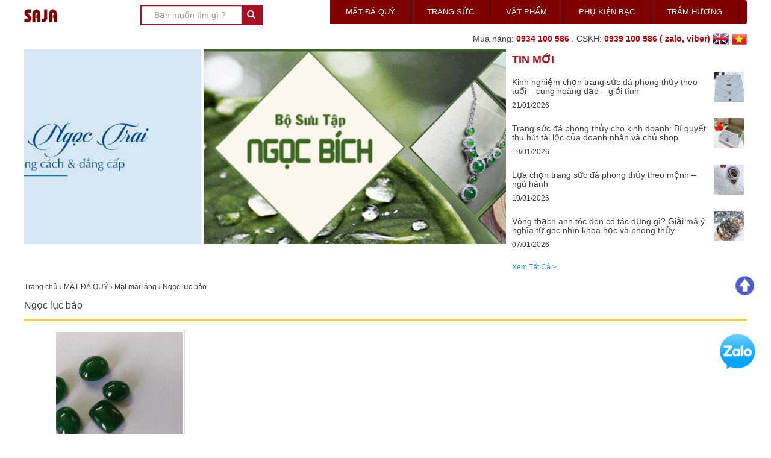

--- FILE ---
content_type: text/html; charset=UTF-8
request_url: https://saja.vn/san-pham/mat-da-quy/mat-mai-lang/ngoc-luc-bao/571.html
body_size: 14935
content:
<!DOCTYPE html >
<html xmlns="http://www.w3.org/1999/xhtml" lang="en" xml:lang="en">
<head>
	<base href="https://saja.vn/"  />
	<link rel="schema.DC" href="http://purl.org/dc/elements/1.1/" />
	
	<title>Ngọc lục bảo </title>	
	
	<link href="logo.png" rel="shortcut icon" type="image/x-icon" />
	<meta http-equiv="Content-Type" content="text/html; charset=utf-8" />
	<meta name="google-site-verification" content="u6aBgtBLh2FWCOpuY6iTatjRlUlqvTsK1lIz2xn-T4A" />
	<meta name="author" content="SAJA" />
	<meta name="description" content="" />
	<meta name="viewport" content="width=device-width, initial-scale=1">
   <link rel="canonical" href="https://saja.vn/san-pham/mat-da-quy/mat-mai-lang/ngoc-luc-bao/571.html" />
	



<meta name="google-site-verification" content="zy3a0zVZOU7QWBf3ATP1Gd9q0jmNfsUPN4cNkSKG2jw" />

	<meta property="og:image" content="https://saja.vn/upload/sanpham/" />
	<meta property="og:description" name="description" content="" />
	<meta property="og:url" content="https://saja.vn:443/san-pham/mat-da-quy/mat-mai-lang/ngoc-luc-bao/571.html" />	
	<meta property="og:title" content="SAJA - Xưởng sản xuất, trung tâm bán sỉ đá quý, đá phong thủy" />    
	<meta property="og:site_name" content="SAJA - Xưởng sản xuất, trung tâm bán sỉ đá quý, đá phong thủy" />	
	<meta property="og:type" content="article" />
    <meta property="og:locale" content="vi_VN" />
	
<link rel="stylesheet" href="https://saja.vn/css/bootstrap.css"/>

<script src="https://saja.vn/js/jquery.min.js"></script>
<script async src="https://saja.vn/js/bootstrap.js"></script>
<script async type="text/javascript" src="https://saja.vn/js/jssor.core.js"></script>
<script async type="text/javascript" src="https://saja.vn/js/jssor.utils.js"></script>
<script async type="text/javascript" src="https://saja.vn/js/jssor.slider.js"></script>
 <script async type="text/javascript" src="https://saja.vn/js/jquery.tooltipster.js"></script>
 <script   type="text/javascript" src="https://saja.vn/js/jquery.fancybox.js?v=2.1.5"></script>
<script async type="text/javascript" src="https://saja.vn/js/updatecart.js"></script>
  <script type="text/javascript">
function showcomments()
{		
		$('#thehien').css({'height':'auto'});
}
function hienmenu(a)
{
	$('#menucon'+a).show();
}
function anmenu(a)
{
	$('#menucon'+a).hide();
}
function hienthi(a)
{
	$('#menucon'+a).show();
}
function andi(a)
{
	$('#menucon'+a).hide();
}
</script>

<script type="text/javascript">
	$(document).ready(function() { $('.fancybox').fancybox(); });

$(document).ready(function(){
	$(window).scroll(function(){
        if ($(this).scrollTop() > 100) {
            $('.scrollToTop').fadeIn();
        } else {
            $('.scrollToTop').fadeOut();
        }
    });
    $('.scrollToTop').click(function(){
        $('html, body').animate({scrollTop : 0},800);
        return false;
    });
	
	$(window).scroll(function(){
        if ($(this).scrollTop() > 100) {
            $('#menu').css({'position':'fixed', 'top':'0px', 'left':'0px', 'z-index':'1452368', 'width':'100%', 'border-bottom':'1px solid #800000' });
        } else {
             $('#menu').css({'position':'relative', 'padding-left':'0', 'border':'none' });
        }});
		
	})
	  $(document).ready(function() {
		   $('.tooltip2').tooltipster({
			animation: 'grow',
			trigger: 'click',
			speed: 600,
			maxWidth: 600,
			contentAsHTML: true,
			position: 'right',
			theme: 'tooltipster-shadow'
		   });
	  });         
	</script>

	<script async src="https://www.googletagmanager.com/gtag/js?id=AW-986356597"></script>
<script>
  window.dataLayer = window.dataLayer || [];
  function gtag(){dataLayer.push(arguments);}
  gtag('js', new Date());

  gtag('config', 'AW-986356597');
</script>

	<!-- Global site tag (gtag.js) - Google Analytics -->
<script async src="https://www.googletagmanager.com/gtag/js?id=UA-195458520-1"></script>
<script>
  window.dataLayer = window.dataLayer || [];
  function gtag(){dataLayer.push(arguments);}
  gtag('js', new Date());

  gtag('config', 'UA-195458520-1');
</script>

<!-- Google Tag Manager -->
<script>(function(w,d,s,l,i){w[l]=w[l]||[];w[l].push({'gtm.start':
new Date().getTime(),event:'gtm.js'});var f=d.getElementsByTagName(s)[0],
j=d.createElement(s),dl=l!='dataLayer'?'&l='+l:'';j.async=true;j.src=
'https://www.googletagmanager.com/gtm.js?id='+i+dl;f.parentNode.insertBefore(j,f);
})(window,document,'script','dataLayer','GTM-P3G24BD');</script>
<!-- End Google Tag Manager -->

</head>
<body >

<style> .baogiaa { display: none; }</style>

<a href="https://zalo.me/0934100586" target="_blank"> <img style="position:fixed; z-index:9999; bottom:107px; right:25px; " src="images/zalo.png" height="60" /> </a>


<header id="menu">
	<div class="container" style="padding:0px" >
		<div class="col-md-2 col-sm-6 " > 
			<a href="./"><img src="upload/hinhanh/saja-logo43315575.png"  height="55"></a>
		</div>
		<div class="col-md-2 col-sm-6" style="padding:0px;" >
		<form method="post" name="formmm" action="tim-kiem.html" >
			<div class="input-group" style="width:100%; border:2px solid #a80f23; margin-top:8px; ">
                      <input type="text" name="search" id="search" class="form-control" placeholder="Bạn muốn tìm gì ? " style="padding: 8px; height: 30px; border-radius:0px; padding-left:20px;  ">
                      <span class="input-group-btn">
<button class="btn " type="submit" style="color:#fff;padding: 4px 9px;; background-color:#a80f23; border-radius:0px; border-top-left-radius: 0; border-bottom-left-radius: 0;" >
<span class="glyphicon glyphicon-search" style="color:#fff;"></span></button>
					</span>    		</div>		</form>		
		</div>
		 		<div class="col-md-1 col-sm-2 text-center" style=" padding:0px; " >
			<a href="gio-hang.html">
			<h4 style="color:#a80f23; margin-top:6px; display:none;"><img onmouseover="showcart()"  src="images/cart.png" height="37" />(0) </h4></a>
		</div>
		
		<div class="col-md-7 " style="padding:0px;" >
		
<div class="menutren">
	<div class="container-fluid" style=" padding:0px; " >
			<nav class="navbar" style="border:none; margin-bottom:0px; background-color:#800000" role="navigation">
          <div style="padding-left:0; padding-right:0; ">
            <div class="navbar-header">
              <button type="button" class="navbar-toggle collapsed" data-toggle="collapse" data-target="#navbar" aria-expanded="false" aria-controls="navbar"> <span class="sr-only">Toggle navigation</span> <span class="icon-bar"></span> <span class="icon-bar"></span> <span class="icon-bar"></span> </button>
            </div>
            <div id="navbar" class="collapse navbar-collapse"  style="padding:0px; ">
              <ul class="nav navbar-nav " style="position:relative" >
			  				  <li onmouseout="anmenu(0)" onmouseover="hienmenu(0)" id="lichinh0" class="dropdown">
				  <a href="san-pham/mat-da-quy.html" ><div class="hinhmenu">
				  </div>MẶT ĐÁ QUÝ</a> </li>
				  <div id="menucon0" class="menucon"  style="width: 850px; left:-150px;"   onmouseover="hienthi(0)" onmouseout="andi(0)">
				  				 <div class="col-xs-2" style="border-right:1px solid #feee94; padding:0 6px; min-height:30px; width:33%    ">
				 <a href="san-pham/mat-da-quy/mat-mai-giac/581.html" >
				 <h5 style="font-size:13px; "><b>Mặt mài giác</b></h5> </a>
				  				  <a href="san-pham/mat-da-quy/mat-mai-giac/ngoc-luc-bao/558.html" >
				 <h6 style="font-size: 14px; font-family: times;">Ngọc lục bảo</h6> </a>
				 				  <a href="san-pham/mat-da-quy/mat-mai-giac/moissanite/747.html" >
				 <h6 style="font-size: 14px; font-family: times;">Moissanite</h6> </a>
				 				  <a href="san-pham/mat-da-quy/mat-mai-giac/ruby/557.html" >
				 <h6 style="font-size: 14px; font-family: times;">Ruby</h6> </a>
				 				  <a href="san-pham/mat-da-quy/mat-mai-giac/sapphire/556.html" >
				 <h6 style="font-size: 14px; font-family: times;">Sapphire</h6> </a>
				 				  <a href="san-pham/mat-da-quy/mat-mai-giac/spinel/706.html" >
				 <h6 style="font-size: 14px; font-family: times;">Spinel</h6> </a>
				 				  <a href="san-pham/mat-da-quy/mat-mai-giac/tourmaline/696.html" >
				 <h6 style="font-size: 14px; font-family: times;">Tourmaline</h6> </a>
				 				  <a href="san-pham/mat-da-quy/mat-mai-giac/topaz/554.html" >
				 <h6 style="font-size: 14px; font-family: times;">Topaz</h6> </a>
				 				  <a href="san-pham/mat-da-quy/mat-mai-giac/citrine/552.html" >
				 <h6 style="font-size: 14px; font-family: times;">Citrine</h6> </a>
				 				  <a href="san-pham/mat-da-quy/mat-mai-giac/amethyst/551.html" >
				 <h6 style="font-size: 14px; font-family: times;">Amethyst</h6> </a>
				 				  <a href="san-pham/mat-da-quy/mat-mai-giac/opal/681.html" >
				 <h6 style="font-size: 14px; font-family: times;">Opal</h6> </a>
				 				  <a href="san-pham/mat-da-quy/mat-mai-giac/aquamarine/705.html" >
				 <h6 style="font-size: 14px; font-family: times;">Aquamarine</h6> </a>
				 				  <a href="san-pham/mat-da-quy/mat-mai-giac/peridot/555.html" >
				 <h6 style="font-size: 14px; font-family: times;">Peridot</h6> </a>
				 				  <a href="san-pham/mat-da-quy/mat-mai-giac/diopsite/553.html" >
				 <h6 style="font-size: 14px; font-family: times;">Diopsite</h6> </a>
				 				  <a href="san-pham/mat-da-quy/mat-mai-giac/garnet/695.html" >
				 <h6 style="font-size: 14px; font-family: times;">Garnet</h6> </a>
				  </div> 				 <div class="col-xs-2" style="border-right:1px solid #feee94; padding:0 6px; min-height:30px; width:33%    ">
				 <a href="san-pham/mat-da-quy/mat-mai-lang/580.html" >
				 <h5 style="font-size:13px; "><b>Mặt mài láng</b></h5> </a>
				  				  <a href="san-pham/mat-da-quy/mat-mai-lang/ngoc-luc-bao/571.html" >
				 <h6 style="font-size: 14px; font-family: times;">Ngọc lục bảo</h6> </a>
				 				  <a href="san-pham/mat-da-quy/mat-mai-lang/ruby/570.html" >
				 <h6 style="font-size: 14px; font-family: times;">Ruby</h6> </a>
				 				  <a href="san-pham/mat-da-quy/mat-mai-lang/sapphire/569.html" >
				 <h6 style="font-size: 14px; font-family: times;">Sapphire</h6> </a>
				 				  <a href="san-pham/mat-da-quy/mat-mai-lang/opal/568.html" >
				 <h6 style="font-size: 14px; font-family: times;">Opal</h6> </a>
				 				  <a href="san-pham/mat-da-quy/mat-mai-lang/peridot/574.html" >
				 <h6 style="font-size: 14px; font-family: times;">Peridot</h6> </a>
				 				  <a href="san-pham/mat-da-quy/mat-mai-lang/topaz/575.html" >
				 <h6 style="font-size: 14px; font-family: times;">Topaz</h6> </a>
				 				  <a href="san-pham/mat-da-quy/mat-mai-lang/aquamarine/576.html" >
				 <h6 style="font-size: 14px; font-family: times;">Aquamarine</h6> </a>
				 				  <a href="san-pham/mat-da-quy/mat-mai-lang/garnet/577.html" >
				 <h6 style="font-size: 14px; font-family: times;">Garnet</h6> </a>
				 				  <a href="san-pham/mat-da-quy/mat-mai-lang/moostone/578.html" >
				 <h6 style="font-size: 14px; font-family: times;">Moostone</h6> </a>
				 				  <a href="san-pham/mat-da-quy/mat-mai-lang/ngoc-bich/567.html" >
				 <h6 style="font-size: 14px; font-family: times;">Ngọc bích</h6> </a>
				 				  <a href="san-pham/mat-da-quy/mat-mai-lang/amethyst/573.html" >
				 <h6 style="font-size: 14px; font-family: times;">Amethyst</h6> </a>
				 				  <a href="san-pham/mat-da-quy/mat-mai-lang/citrine/572.html" >
				 <h6 style="font-size: 14px; font-family: times;">Citrine</h6> </a>
				 				  <a href="san-pham/mat-da-quy/mat-mai-lang/san-ho-do/566.html" >
				 <h6 style="font-size: 14px; font-family: times;">San hô đỏ</h6> </a>
				 				  <a href="san-pham/mat-da-quy/mat-mai-lang/ho-phach/565.html" >
				 <h6 style="font-size: 14px; font-family: times;">Hổ phách</h6> </a>
				 				  <a href="san-pham/mat-da-quy/mat-mai-lang/cam-thach/564.html" >
				 <h6 style="font-size: 14px; font-family: times;">Cẩm thạch</h6> </a>
				 				  <a href="san-pham/mat-da-quy/mat-mai-lang/khac/697.html" >
				 <h6 style="font-size: 14px; font-family: times;">Khác</h6> </a>
				  </div> 				 <div class="col-xs-2" style="border-right:1px solid #feee94; padding:0 6px; min-height:30px; width:33%    ">
				 <a href="san-pham/mat-da-quy/hat-tron/591.html" >
				 <h5 style="font-size:13px; "><b>Hạt tròn</b></h5> </a>
				  				  <a href="san-pham/mat-da-quy/hat-tron/ngoc-trai/562.html" >
				 <h6 style="font-size: 14px; font-family: times;">Ngọc trai</h6> </a>
				 				  <a href="san-pham/mat-da-quy/hat-tron/ruby/563.html" >
				 <h6 style="font-size: 14px; font-family: times;">Ruby</h6> </a>
				 				  <a href="san-pham/mat-da-quy/hat-tron/ngoc-bich/561.html" >
				 <h6 style="font-size: 14px; font-family: times;">Ngọc bích</h6> </a>
				 				  <a href="san-pham/mat-da-quy/hat-tron/ho-phach/560.html" >
				 <h6 style="font-size: 14px; font-family: times;">Hổ phách</h6> </a>
				 				  <a href="san-pham/mat-da-quy/hat-tron/san-ho-do/559.html" >
				 <h6 style="font-size: 14px; font-family: times;">San hô đỏ</h6> </a>
				  </div>  </div> 				  <li onmouseout="anmenu(1)" onmouseover="hienmenu(1)" id="lichinh1" class="dropdown">
				  <a href="san-pham/trang-suc.html" ><div class="hinhmenu">
				  </div>TRANG SỨC</a> </li>
				  <div id="menucon1" class="menucon"  style="width: 850px; left:-150px;"   onmouseover="hienthi(1)" onmouseout="andi(1)">
				  				 <div class="col-xs-2" style="border-right:1px solid #feee94; padding:0 6px; min-height:30px; width:20%    ">
				 <a href="san-pham/trang-suc/vong-chuoi/588.html" >
				 <h5 style="font-size:13px; "><b>Vòng chuỗi</b></h5> </a>
				  				  <a href="san-pham/trang-suc/vong-chuoi/ruby/598.html" >
				 <h6 style="font-size: 14px; font-family: times;">Ruby</h6> </a>
				 				  <a href="san-pham/trang-suc/vong-chuoi/sapphire/597.html" >
				 <h6 style="font-size: 14px; font-family: times;">Sapphire</h6> </a>
				 				  <a href="san-pham/trang-suc/vong-chuoi/san-ho-do/594.html" >
				 <h6 style="font-size: 14px; font-family: times;">San hô đỏ</h6> </a>
				 				  <a href="san-pham/trang-suc/vong-chuoi/ho-phach/593.html" >
				 <h6 style="font-size: 14px; font-family: times;">Hổ phách</h6> </a>
				 				  <a href="san-pham/trang-suc/vong-chuoi/ngoc-trai/596.html" >
				 <h6 style="font-size: 14px; font-family: times;">Ngọc trai</h6> </a>
				 				  <a href="san-pham/trang-suc/vong-chuoi/opal/682.html" >
				 <h6 style="font-size: 14px; font-family: times;">Opal</h6> </a>
				 				  <a href="san-pham/trang-suc/vong-chuoi/ngoc-bich/595.html" >
				 <h6 style="font-size: 14px; font-family: times;">Ngọc bích</h6> </a>
				 				  <a href="san-pham/trang-suc/vong-chuoi/cam-thach/675.html" >
				 <h6 style="font-size: 14px; font-family: times;">Cẩm thạch</h6> </a>
				 				  <a href="san-pham/trang-suc/vong-chuoi/thach-anh-toc/592.html" >
				 <h6 style="font-size: 14px; font-family: times;">Thạch anh tóc</h6> </a>
				 				  <a href="san-pham/trang-suc/vong-chuoi/thach-anh-mat-ho/591.html" >
				 <h6 style="font-size: 14px; font-family: times;">Thạch anh mắt hổ</h6> </a>
				 				  <a href="san-pham/trang-suc/vong-chuoi/thach-anh-tinh-the/590.html" >
				 <h6 style="font-size: 14px; font-family: times;">Thạch anh tinh thể</h6> </a>
				 				  <a href="san-pham/trang-suc/vong-chuoi/tourmaline/589.html" >
				 <h6 style="font-size: 14px; font-family: times;">Tourmaline</h6> </a>
				 				  <a href="san-pham/trang-suc/vong-chuoi/peridot/679.html" >
				 <h6 style="font-size: 14px; font-family: times;">Peridot</h6> </a>
				 				  <a href="san-pham/trang-suc/vong-chuoi/topaz/678.html" >
				 <h6 style="font-size: 14px; font-family: times;">Topaz</h6> </a>
				 				  <a href="san-pham/trang-suc/vong-chuoi/diopside/680.html" >
				 <h6 style="font-size: 14px; font-family: times;">Diopside</h6> </a>
				 				  <a href="san-pham/trang-suc/vong-chuoi/aquamarine/588.html" >
				 <h6 style="font-size: 14px; font-family: times;">Aquamarine</h6> </a>
				 				  <a href="san-pham/trang-suc/vong-chuoi/garnet/587.html" >
				 <h6 style="font-size: 14px; font-family: times;">Garnet</h6> </a>
				 				  <a href="san-pham/trang-suc/vong-chuoi/moonstone/586.html" >
				 <h6 style="font-size: 14px; font-family: times;">Moonstone</h6> </a>
				 				  <a href="san-pham/trang-suc/vong-chuoi/kyanite/585.html" >
				 <h6 style="font-size: 14px; font-family: times;">Kyanite</h6> </a>
				 				  <a href="san-pham/trang-suc/vong-chuoi/rhodochrosite/584.html" >
				 <h6 style="font-size: 14px; font-family: times;">Rhodochrosite</h6> </a>
				 				  <a href="san-pham/trang-suc/vong-chuoi/labradorite/583.html" >
				 <h6 style="font-size: 14px; font-family: times;">Labradorite</h6> </a>
				 				  <a href="san-pham/trang-suc/vong-chuoi/charoite/599.html" >
				 <h6 style="font-size: 14px; font-family: times;">Charoite</h6> </a>
				 				  <a href="san-pham/trang-suc/vong-chuoi/da-kunzite/684.html" >
				 <h6 style="font-size: 14px; font-family: times;">Đá Kunzite</h6> </a>
				 				  <a href="san-pham/trang-suc/vong-chuoi/dao-hoa/691.html" >
				 <h6 style="font-size: 14px; font-family: times;">Đào Hoa</h6> </a>
				 				  <a href="san-pham/trang-suc/vong-chuoi/amazonite/582.html" >
				 <h6 style="font-size: 14px; font-family: times;">Amazonite</h6> </a>
				 				  <a href="san-pham/trang-suc/vong-chuoi/lapis/581.html" >
				 <h6 style="font-size: 14px; font-family: times;">Lapis</h6> </a>
				 				  <a href="san-pham/trang-suc/vong-chuoi/ma-nao/580.html" >
				 <h6 style="font-size: 14px; font-family: times;">Mã não</h6> </a>
				 				  <a href="san-pham/trang-suc/vong-chuoi/khac/579.html" >
				 <h6 style="font-size: 14px; font-family: times;">Khác</h6> </a>
				  </div> 				 <div class="col-xs-2" style="border-right:1px solid #feee94; padding:0 6px; min-height:30px; width:20%    ">
				 <a href="san-pham/trang-suc/vong-kieng/587.html" >
				 <h5 style="font-size:13px; "><b>Vòng kiềng</b></h5> </a>
				  				  <a href="san-pham/trang-suc/vong-kieng/ruby/607.html" >
				 <h6 style="font-size: 14px; font-family: times;">Ruby</h6> </a>
				 				  <a href="san-pham/trang-suc/vong-kieng/lepolite/724.html" >
				 <h6 style="font-size: 14px; font-family: times;">Lepolite</h6> </a>
				 				  <a href="san-pham/trang-suc/vong-kieng/cam-thach/746.html" >
				 <h6 style="font-size: 14px; font-family: times;">Cẩm thạch</h6> </a>
				 				  <a href="san-pham/trang-suc/vong-kieng/ngoc-bich/606.html" >
				 <h6 style="font-size: 14px; font-family: times;">Ngọc bích</h6> </a>
				 				  <a href="san-pham/trang-suc/vong-kieng/cam-thach/605.html" >
				 <h6 style="font-size: 14px; font-family: times;">Cẩm thạch</h6> </a>
				 				  <a href="san-pham/trang-suc/vong-kieng/ho-phach/604.html" >
				 <h6 style="font-size: 14px; font-family: times;">Hổ phách</h6> </a>
				 				  <a href="san-pham/trang-suc/vong-kieng/aquamarine/603.html" >
				 <h6 style="font-size: 14px; font-family: times;">Aquamarine</h6> </a>
				 				  <a href="san-pham/trang-suc/vong-kieng/lapis/602.html" >
				 <h6 style="font-size: 14px; font-family: times;">Lapis</h6> </a>
				 				  <a href="san-pham/trang-suc/vong-kieng/thach-anh/601.html" >
				 <h6 style="font-size: 14px; font-family: times;">Thạch anh</h6> </a>
				 				  <a href="san-pham/trang-suc/vong-kieng/charoite/600.html" >
				 <h6 style="font-size: 14px; font-family: times;">Charoite</h6> </a>
				 				  <a href="san-pham/trang-suc/vong-kieng/ma-nao/687.html" >
				 <h6 style="font-size: 14px; font-family: times;">Mã Não</h6> </a>
				  </div> 				 <div class="col-xs-2" style="border-right:1px solid #feee94; padding:0 6px; min-height:30px; width:20%    ">
				 <a href="san-pham/trang-suc/day-chuyen/597.html" >
				 <h5 style="font-size:13px; "><b>Dây chuyền</b></h5> </a>
				  				  <a href="san-pham/trang-suc/day-chuyen/ruby/737.html" >
				 <h6 style="font-size: 14px; font-family: times;">Ruby</h6> </a>
				 				  <a href="san-pham/trang-suc/day-chuyen/sapphire/712.html" >
				 <h6 style="font-size: 14px; font-family: times;">Sapphire</h6> </a>
				 				  <a href="san-pham/trang-suc/day-chuyen/diopside/725.html" >
				 <h6 style="font-size: 14px; font-family: times;">Diopside</h6> </a>
				 				  <a href="san-pham/trang-suc/day-chuyen/moissanite/728.html" >
				 <h6 style="font-size: 14px; font-family: times;">Moissanite</h6> </a>
				 				  <a href="san-pham/trang-suc/day-chuyen/ngoc-bich/730.html" >
				 <h6 style="font-size: 14px; font-family: times;">Ngọc bích</h6> </a>
				 				  <a href="san-pham/trang-suc/day-chuyen/opal/731.html" >
				 <h6 style="font-size: 14px; font-family: times;">Opal</h6> </a>
				 				  <a href="san-pham/trang-suc/day-chuyen/peridot/732.html" >
				 <h6 style="font-size: 14px; font-family: times;">Peridot</h6> </a>
				 				  <a href="san-pham/trang-suc/day-chuyen/amethyst/733.html" >
				 <h6 style="font-size: 14px; font-family: times;">Amethyst</h6> </a>
				 				  <a href="san-pham/trang-suc/day-chuyen/citrine/734.html" >
				 <h6 style="font-size: 14px; font-family: times;">Citrine</h6> </a>
				 				  <a href="san-pham/trang-suc/day-chuyen/ngoc-trai/735.html" >
				 <h6 style="font-size: 14px; font-family: times;">Ngọc trai</h6> </a>
				 				  <a href="san-pham/trang-suc/day-chuyen/peridot/739.html" >
				 <h6 style="font-size: 14px; font-family: times;">Peridot</h6> </a>
				 				  <a href="san-pham/trang-suc/day-chuyen/emerald/744.html" >
				 <h6 style="font-size: 14px; font-family: times;">Emerald</h6> </a>
				 				  <a href="san-pham/trang-suc/day-chuyen/topaz/745.html" >
				 <h6 style="font-size: 14px; font-family: times;">Topaz</h6> </a>
				 				  <a href="san-pham/trang-suc/day-chuyen/garnet/748.html" >
				 <h6 style="font-size: 14px; font-family: times;">garnet</h6> </a>
				  </div> 				 <div class="col-xs-2" style="border-right:1px solid #feee94; padding:0 6px; min-height:30px; width:20%    ">
				 <a href="san-pham/trang-suc/lac-tay/586.html" >
				 <h5 style="font-size:13px; "><b>Lắc tay</b></h5> </a>
				  				  <a href="san-pham/trang-suc/lac-tay/emerald/710.html" >
				 <h6 style="font-size: 14px; font-family: times;">Emerald</h6> </a>
				 				  <a href="san-pham/trang-suc/lac-tay/ngoc-bich/616.html" >
				 <h6 style="font-size: 14px; font-family: times;">Ngọc bích</h6> </a>
				 				  <a href="san-pham/trang-suc/lac-tay/saphire/718.html" >
				 <h6 style="font-size: 14px; font-family: times;">Saphire</h6> </a>
				 				  <a href="san-pham/trang-suc/lac-tay/diopside/722.html" >
				 <h6 style="font-size: 14px; font-family: times;">Diopside</h6> </a>
				 				  <a href="san-pham/trang-suc/lac-tay/moissanite/729.html" >
				 <h6 style="font-size: 14px; font-family: times;">Moissanite</h6> </a>
				 				  <a href="san-pham/trang-suc/lac-tay/ruby/742.html" >
				 <h6 style="font-size: 14px; font-family: times;">Ruby</h6> </a>
				 				  <a href="san-pham/trang-suc/lac-tay/opal/617.html" >
				 <h6 style="font-size: 14px; font-family: times;">Opal</h6> </a>
				 				  <a href="san-pham/trang-suc/lac-tay/ho-phach/615.html" >
				 <h6 style="font-size: 14px; font-family: times;">Hổ phách</h6> </a>
				 				  <a href="san-pham/trang-suc/lac-tay/topaz/614.html" >
				 <h6 style="font-size: 14px; font-family: times;">Topaz</h6> </a>
				 				  <a href="san-pham/trang-suc/lac-tay/peridot/613.html" >
				 <h6 style="font-size: 14px; font-family: times;">Peridot</h6> </a>
				 				  <a href="san-pham/trang-suc/lac-tay/citrine/612.html" >
				 <h6 style="font-size: 14px; font-family: times;">Citrine</h6> </a>
				 				  <a href="san-pham/trang-suc/lac-tay/amethyst/611.html" >
				 <h6 style="font-size: 14px; font-family: times;">Amethyst</h6> </a>
				 				  <a href="san-pham/trang-suc/lac-tay/tourmaline/610.html" >
				 <h6 style="font-size: 14px; font-family: times;">Tourmaline</h6> </a>
				 				  <a href="san-pham/trang-suc/lac-tay/moonstone/609.html" >
				 <h6 style="font-size: 14px; font-family: times;">Moonstone</h6> </a>
				 				  <a href="san-pham/trang-suc/lac-tay/garnet/608.html" >
				 <h6 style="font-size: 14px; font-family: times;">Garnet</h6> </a>
				  </div> 				 <div class="col-xs-2" style="border-right:1px solid #feee94; padding:0 6px; min-height:30px; width:20%    ">
				 <a href="san-pham/trang-suc/mat-day/584.html" >
				 <h5 style="font-size:13px; "><b>Mặt dây</b></h5> </a>
				  				  <a href="san-pham/trang-suc/mat-day/emerald/711.html" >
				 <h6 style="font-size: 14px; font-family: times;">Emerald</h6> </a>
				 				  <a href="san-pham/trang-suc/mat-day/peridot/740.html" >
				 <h6 style="font-size: 14px; font-family: times;">Peridot</h6> </a>
				 				  <a href="san-pham/trang-suc/mat-day/ruby/736.html" >
				 <h6 style="font-size: 14px; font-family: times;">Ruby</h6> </a>
				 				  <a href="san-pham/trang-suc/mat-day/diopside/723.html" >
				 <h6 style="font-size: 14px; font-family: times;">Diopside</h6> </a>
				 				  <a href="san-pham/trang-suc/mat-day/ruby/715.html" >
				 <h6 style="font-size: 14px; font-family: times;">Ruby</h6> </a>
				 				  <a href="san-pham/trang-suc/mat-day/ngoc-bich/639.html" >
				 <h6 style="font-size: 14px; font-family: times;">Ngọc bích</h6> </a>
				 				  <a href="san-pham/trang-suc/mat-day/sapphire/713.html" >
				 <h6 style="font-size: 14px; font-family: times;">Sapphire</h6> </a>
				 				  <a href="san-pham/trang-suc/mat-day/ngoc-trai/638.html" >
				 <h6 style="font-size: 14px; font-family: times;">Ngọc trai</h6> </a>
				 				  <a href="san-pham/trang-suc/mat-day/opal/637.html" >
				 <h6 style="font-size: 14px; font-family: times;">Opal</h6> </a>
				 				  <a href="san-pham/trang-suc/mat-day/ho-phach/636.html" >
				 <h6 style="font-size: 14px; font-family: times;">Hổ phách</h6> </a>
				 				  <a href="san-pham/trang-suc/mat-day/topaz/635.html" >
				 <h6 style="font-size: 14px; font-family: times;">Topaz</h6> </a>
				 				  <a href="san-pham/trang-suc/mat-day/peridot/634.html" >
				 <h6 style="font-size: 14px; font-family: times;">Peridot</h6> </a>
				 				  <a href="san-pham/trang-suc/mat-day/citrine/633.html" >
				 <h6 style="font-size: 14px; font-family: times;">Citrine</h6> </a>
				 				  <a href="san-pham/trang-suc/mat-day/amethyst/632.html" >
				 <h6 style="font-size: 14px; font-family: times;">Amethyst</h6> </a>
				 				  <a href="san-pham/trang-suc/mat-day/tourmaline/631.html" >
				 <h6 style="font-size: 14px; font-family: times;">Tourmaline</h6> </a>
				 				  <a href="san-pham/trang-suc/mat-day/garnet/629.html" >
				 <h6 style="font-size: 14px; font-family: times;">Garnet</h6> </a>
				 				  <a href="san-pham/trang-suc/mat-day/cam-thach/702.html" >
				 <h6 style="font-size: 14px; font-family: times;">Cẩm Thạch</h6> </a>
				  </div> 				 <div class="col-xs-2" style="border-right:1px solid #feee94; padding:0 6px; min-height:30px; width:20%    ">
				 <a href="san-pham/trang-suc/nhan/592.html" >
				 <h5 style="font-size:13px; "><b>Nhẫn</b></h5> </a>
				  				  <a href="san-pham/trang-suc/nhan/cam-thach/703.html" >
				 <h6 style="font-size: 14px; font-family: times;">Cẩm Thạch</h6> </a>
				 				  <a href="san-pham/trang-suc/nhan/ruby/741.html" >
				 <h6 style="font-size: 14px; font-family: times;">Ruby</h6> </a>
				 				  <a href="san-pham/trang-suc/nhan/moissanite/727.html" >
				 <h6 style="font-size: 14px; font-family: times;">Moissanite</h6> </a>
				 				  <a href="san-pham/trang-suc/nhan/diopside/719.html" >
				 <h6 style="font-size: 14px; font-family: times;">Diopside</h6> </a>
				 				  <a href="san-pham/trang-suc/nhan/citrine/743.html" >
				 <h6 style="font-size: 14px; font-family: times;">Citrine</h6> </a>
				 				  <a href="san-pham/trang-suc/nhan/ngoc-bich/628.html" >
				 <h6 style="font-size: 14px; font-family: times;">Ngọc bích</h6> </a>
				 				  <a href="san-pham/trang-suc/nhan/sapphire/709.html" >
				 <h6 style="font-size: 14px; font-family: times;">Sapphire</h6> </a>
				 				  <a href="san-pham/trang-suc/nhan/emerald/708.html" >
				 <h6 style="font-size: 14px; font-family: times;">Emerald</h6> </a>
				 				  <a href="san-pham/trang-suc/nhan/san-ho-do/704.html" >
				 <h6 style="font-size: 14px; font-family: times;">San hô đỏ</h6> </a>
				 				  <a href="san-pham/trang-suc/nhan/ngoc-trai/627.html" >
				 <h6 style="font-size: 14px; font-family: times;">Ngọc trai</h6> </a>
				 				  <a href="san-pham/trang-suc/nhan/opal/626.html" >
				 <h6 style="font-size: 14px; font-family: times;">Opal</h6> </a>
				 				  <a href="san-pham/trang-suc/nhan/ho-phach/625.html" >
				 <h6 style="font-size: 14px; font-family: times;">Hổ phách</h6> </a>
				 				  <a href="san-pham/trang-suc/nhan/topaz/624.html" >
				 <h6 style="font-size: 14px; font-family: times;">Topaz</h6> </a>
				 				  <a href="san-pham/trang-suc/nhan/peridot/623.html" >
				 <h6 style="font-size: 14px; font-family: times;">Peridot</h6> </a>
				 				  <a href="san-pham/trang-suc/nhan/citrine/622.html" >
				 <h6 style="font-size: 14px; font-family: times;">Citrine</h6> </a>
				 				  <a href="san-pham/trang-suc/nhan/amethyst/621.html" >
				 <h6 style="font-size: 14px; font-family: times;">Amethyst</h6> </a>
				 				  <a href="san-pham/trang-suc/nhan/tourmaline/620.html" >
				 <h6 style="font-size: 14px; font-family: times;">Tourmaline</h6> </a>
				 				  <a href="san-pham/trang-suc/nhan/moonstone/619.html" >
				 <h6 style="font-size: 14px; font-family: times;">Moonstone</h6> </a>
				 				  <a href="san-pham/trang-suc/nhan/garnet/618.html" >
				 <h6 style="font-size: 14px; font-family: times;">Garnet</h6> </a>
				 				  <a href="san-pham/trang-suc/nhan/moonstone/654.html" >
				 <h6 style="font-size: 14px; font-family: times;">Moonstone</h6> </a>
				 				  <a href="san-pham/trang-suc/nhan/xa-cu/630.html" >
				 <h6 style="font-size: 14px; font-family: times;">Xà cừ</h6> </a>
				 				  <a href="san-pham/trang-suc/nhan/ma-nao/686.html" >
				 <h6 style="font-size: 14px; font-family: times;">Mã Não</h6> </a>
				  </div> 				 <div class="col-xs-2" style="border-right:1px solid #feee94; padding:0 6px; min-height:30px; width:20%    ">
				 <a href="san-pham/trang-suc/bong-tai/583.html" >
				 <h5 style="font-size:13px; "><b>Bông tai</b></h5> </a>
				  				  <a href="san-pham/trang-suc/bong-tai/ruby/674.html" >
				 <h6 style="font-size: 14px; font-family: times;">Ruby</h6> </a>
				 				  <a href="san-pham/trang-suc/bong-tai/ngoc-bich/650.html" >
				 <h6 style="font-size: 14px; font-family: times;">Ngọc bích</h6> </a>
				 				  <a href="san-pham/trang-suc/bong-tai/saphire/717.html" >
				 <h6 style="font-size: 14px; font-family: times;">Saphire</h6> </a>
				 				  <a href="san-pham/trang-suc/bong-tai/diopside/720.html" >
				 <h6 style="font-size: 14px; font-family: times;">Diopside</h6> </a>
				 				  <a href="san-pham/trang-suc/bong-tai/moissanite/726.html" >
				 <h6 style="font-size: 14px; font-family: times;">Moissanite</h6> </a>
				 				  <a href="san-pham/trang-suc/bong-tai/peridot/738.html" >
				 <h6 style="font-size: 14px; font-family: times;">Peridot</h6> </a>
				 				  <a href="san-pham/trang-suc/bong-tai/ngoc-trai/649.html" >
				 <h6 style="font-size: 14px; font-family: times;">Ngọc trai</h6> </a>
				 				  <a href="san-pham/trang-suc/bong-tai/opal/648.html" >
				 <h6 style="font-size: 14px; font-family: times;">Opal</h6> </a>
				 				  <a href="san-pham/trang-suc/bong-tai/ho-phach/647.html" >
				 <h6 style="font-size: 14px; font-family: times;">Hổ phách</h6> </a>
				 				  <a href="san-pham/trang-suc/bong-tai/topaz/646.html" >
				 <h6 style="font-size: 14px; font-family: times;">Topaz</h6> </a>
				 				  <a href="san-pham/trang-suc/bong-tai/peridot/645.html" >
				 <h6 style="font-size: 14px; font-family: times;">Peridot</h6> </a>
				 				  <a href="san-pham/trang-suc/bong-tai/citrine/644.html" >
				 <h6 style="font-size: 14px; font-family: times;">Citrine</h6> </a>
				 				  <a href="san-pham/trang-suc/bong-tai/amethyst/643.html" >
				 <h6 style="font-size: 14px; font-family: times;">Amethyst</h6> </a>
				 				  <a href="san-pham/trang-suc/bong-tai/tourmaline/642.html" >
				 <h6 style="font-size: 14px; font-family: times;">Tourmaline</h6> </a>
				 				  <a href="san-pham/trang-suc/bong-tai/moonstone/641.html" >
				 <h6 style="font-size: 14px; font-family: times;">Moonstone</h6> </a>
				 				  <a href="san-pham/trang-suc/bong-tai/garnet/640.html" >
				 <h6 style="font-size: 14px; font-family: times;">Garnet</h6> </a>
				  </div> 				 <div class="col-xs-2" style="border-right:1px solid #feee94; padding:0 6px; min-height:30px; width:20%    ">
				 <a href="san-pham/trang-suc/mat-cham/593.html" >
				 <h5 style="font-size:13px; "><b>Mặt chạm</b></h5> </a>
				  				  <a href="san-pham/trang-suc/mat-cham/ruby/665.html" >
				 <h6 style="font-size: 14px; font-family: times;">Ruby</h6> </a>
				 				  <a href="san-pham/trang-suc/mat-cham/dao-hoa/714.html" >
				 <h6 style="font-size: 14px; font-family: times;">Đào hoa</h6> </a>
				 				  <a href="san-pham/trang-suc/mat-cham/sapphire/666.html" >
				 <h6 style="font-size: 14px; font-family: times;">Sapphire</h6> </a>
				 				  <a href="san-pham/trang-suc/mat-cham/cam-thach/676.html" >
				 <h6 style="font-size: 14px; font-family: times;">Cẩm Thạch</h6> </a>
				 				  <a href="san-pham/trang-suc/mat-cham/ho-phach/667.html" >
				 <h6 style="font-size: 14px; font-family: times;">Hổ phách</h6> </a>
				 				  <a href="san-pham/trang-suc/mat-cham/ngoc-bich/668.html" >
				 <h6 style="font-size: 14px; font-family: times;">Ngọc bích</h6> </a>
				 				  <a href="san-pham/trang-suc/mat-cham/thach-anh-toc/669.html" >
				 <h6 style="font-size: 14px; font-family: times;">Thạch anh tóc</h6> </a>
				 				  <a href="san-pham/trang-suc/mat-cham/thach-anh-mat-ho/670.html" >
				 <h6 style="font-size: 14px; font-family: times;">Thạch anh mắt Hổ</h6> </a>
				 				  <a href="san-pham/trang-suc/mat-cham/thach-anh-tinh-the/671.html" >
				 <h6 style="font-size: 14px; font-family: times;">Thạch anh tinh thể</h6> </a>
				 				  <a href="san-pham/trang-suc/mat-cham/aquamarine/672.html" >
				 <h6 style="font-size: 14px; font-family: times;">Aquamarine</h6> </a>
				 				  <a href="san-pham/trang-suc/mat-cham/moonstone/693.html" >
				 <h6 style="font-size: 14px; font-family: times;">Moonstone</h6> </a>
				 				  <a href="san-pham/trang-suc/mat-cham/lapis/689.html" >
				 <h6 style="font-size: 14px; font-family: times;">Lapis</h6> </a>
				 				  <a href="san-pham/trang-suc/mat-cham/khac/688.html" >
				 <h6 style="font-size: 14px; font-family: times;">Khác</h6> </a>
				  </div> 				 <div class="col-xs-2" style="border-right:1px solid #feee94; padding:0 6px; min-height:30px; width:20%    ">
				 <a href="san-pham/trang-suc/phu-kien/582.html" >
				 <h5 style="font-size:13px; "><b>Phụ kiện</b></h5> </a>
				  				  <a href="san-pham/trang-suc/phu-kien/ruby/664.html" >
				 <h6 style="font-size: 14px; font-family: times;">Ruby</h6> </a>
				 				  <a href="san-pham/trang-suc/phu-kien/sapphire/663.html" >
				 <h6 style="font-size: 14px; font-family: times;">Sapphire</h6> </a>
				 				  <a href="san-pham/trang-suc/phu-kien/cam-thach/677.html" >
				 <h6 style="font-size: 14px; font-family: times;">Cẩm Thạch</h6> </a>
				 				  <a href="san-pham/trang-suc/phu-kien/ngoc-bich/662.html" >
				 <h6 style="font-size: 14px; font-family: times;">Ngọc bích</h6> </a>
				 				  <a href="san-pham/trang-suc/phu-kien/ho-phach/661.html" >
				 <h6 style="font-size: 14px; font-family: times;">Hổ phách</h6> </a>
				 				  <a href="san-pham/trang-suc/phu-kien/thach-anh-toc/660.html" >
				 <h6 style="font-size: 14px; font-family: times;">Thạch anh tóc</h6> </a>
				 				  <a href="san-pham/trang-suc/phu-kien/thach-anh-mat-ho/659.html" >
				 <h6 style="font-size: 14px; font-family: times;">Thạch anh mắt hổ</h6> </a>
				 				  <a href="san-pham/trang-suc/phu-kien/thach-anh-tinh-the/658.html" >
				 <h6 style="font-size: 14px; font-family: times;">Thạch anh tinh thể</h6> </a>
				 				  <a href="san-pham/trang-suc/phu-kien/tourmaline/657.html" >
				 <h6 style="font-size: 14px; font-family: times;">Tourmaline</h6> </a>
				 				  <a href="san-pham/trang-suc/phu-kien/aquamarine/656.html" >
				 <h6 style="font-size: 14px; font-family: times;">Aquamarine</h6> </a>
				 				  <a href="san-pham/trang-suc/phu-kien/garnet/655.html" >
				 <h6 style="font-size: 14px; font-family: times;">Garnet</h6> </a>
				 				  <a href="san-pham/trang-suc/phu-kien/lapis/653.html" >
				 <h6 style="font-size: 14px; font-family: times;">Lapis</h6> </a>
				 				  <a href="san-pham/trang-suc/phu-kien/ma-nao/652.html" >
				 <h6 style="font-size: 14px; font-family: times;">Mã não</h6> </a>
				 				  <a href="san-pham/trang-suc/phu-kien/xa-cu/690.html" >
				 <h6 style="font-size: 14px; font-family: times;">Xà cừ</h6> </a>
				 				  <a href="san-pham/trang-suc/phu-kien/mat-trang/694.html" >
				 <h6 style="font-size: 14px; font-family: times;">Mặt trăng</h6> </a>
				 				  <a href="san-pham/trang-suc/phu-kien/khac/651.html" >
				 <h6 style="font-size: 14px; font-family: times;">Khác</h6> </a>
				  </div>  </div> 				  <li onmouseout="anmenu(2)" onmouseover="hienmenu(2)" id="lichinh2" class="dropdown">
				  <a href="san-pham/vat-pham.html" ><div class="hinhmenu">
				  </div>VẬT PHẨM</a> </li>
				  <div id="menucon2" class="menucon"  style="width: 850px; left:-150px;"   onmouseover="hienthi(2)" onmouseout="andi(2)">
				  				 <div class="col-xs-2" style="border-right:1px solid #feee94; padding:0 6px; min-height:30px; width:20%    ">
				 <a href="san-pham/vat-pham/kim-tu-thap/594.html" >
				 <h5 style="font-size:13px; "><b>Kim tự tháp</b></h5> </a>
				   </div> 				 <div class="col-xs-2" style="border-right:1px solid #feee94; padding:0 6px; min-height:30px; width:20%    ">
				 <a href="san-pham/vat-pham/trung/601.html" >
				 <h5 style="font-size:13px; "><b>Trứng </b></h5> </a>
				   </div> 				 <div class="col-xs-2" style="border-right:1px solid #feee94; padding:0 6px; min-height:30px; width:20%    ">
				 <a href="san-pham/vat-pham/bong/600.html" >
				 <h5 style="font-size:13px; "><b>Bông</b></h5> </a>
				   </div> 				 <div class="col-xs-2" style="border-right:1px solid #feee94; padding:0 6px; min-height:30px; width:20%    ">
				 <a href="san-pham/vat-pham/tui-tien/599.html" >
				 <h5 style="font-size:13px; "><b>Túi tiền</b></h5> </a>
				   </div> 				 <div class="col-xs-2" style="border-right:1px solid #feee94; padding:0 6px; min-height:30px; width:20%    ">
				 <a href="san-pham/vat-pham/dung-cu-massage/595.html" >
				 <h5 style="font-size:13px; "><b>Dụng cụ massage</b></h5> </a>
				   </div> 				 <div class="col-xs-2" style="border-right:1px solid #feee94; padding:0 6px; min-height:30px; width:20%    ">
				 <a href="san-pham/vat-pham/tuong/516.html" >
				 <h5 style="font-size:13px; "><b>Tượng</b></h5> </a>
				   </div> 				 <div class="col-xs-2" style="border-right:1px solid #feee94; padding:0 6px; min-height:30px; width:20%    ">
				 <a href="san-pham/vat-pham/linh-vat/515.html" >
				 <h5 style="font-size:13px; "><b>Linh vật</b></h5> </a>
				   </div> 				 <div class="col-xs-2" style="border-right:1px solid #feee94; padding:0 6px; min-height:30px; width:20%    ">
				 <a href="san-pham/vat-pham/cau/514.html" >
				 <h5 style="font-size:13px; "><b>Cầu</b></h5> </a>
				   </div> 				 <div class="col-xs-2" style="border-right:1px solid #feee94; padding:0 6px; min-height:30px; width:20%    ">
				 <a href="san-pham/vat-pham/hoc/523.html" >
				 <h5 style="font-size:13px; "><b>Hốc</b></h5> </a>
				   </div> 				 <div class="col-xs-2" style="border-right:1px solid #feee94; padding:0 6px; min-height:30px; width:20%    ">
				 <a href="san-pham/vat-pham/tru/520.html" >
				 <h5 style="font-size:13px; "><b>Trụ</b></h5> </a>
				   </div> 				 <div class="col-xs-2" style="border-right:1px solid #feee94; padding:0 6px; min-height:30px; width:20%    ">
				 <a href="san-pham/vat-pham/mam/568.html" >
				 <h5 style="font-size:13px; "><b>Mầm</b></h5> </a>
				   </div> 				 <div class="col-xs-2" style="border-right:1px solid #feee94; padding:0 6px; min-height:30px; width:20%    ">
				 <a href="san-pham/vat-pham/cay-tai-loc/524.html" >
				 <h5 style="font-size:13px; "><b>Cây Tài Lộc</b></h5> </a>
				   </div> 				 <div class="col-xs-2" style="border-right:1px solid #feee94; padding:0 6px; min-height:30px; width:20%    ">
				 <a href="san-pham/vat-pham/an/570.html" >
				 <h5 style="font-size:13px; "><b>Ấn</b></h5> </a>
				   </div> 				 <div class="col-xs-2" style="border-right:1px solid #feee94; padding:0 6px; min-height:30px; width:20%    ">
				 <a href="san-pham/vat-pham/bat-tu-bao/574.html" >
				 <h5 style="font-size:13px; "><b>Bát Tụ Bảo</b></h5> </a>
				   </div> 				 <div class="col-xs-2" style="border-right:1px solid #feee94; padding:0 6px; min-height:30px; width:20%    ">
				 <a href="san-pham/vat-pham/thap-van-xuong/521.html" >
				 <h5 style="font-size:13px; "><b>Tháp Văn Xương</b></h5> </a>
				   </div> 				 <div class="col-xs-2" style="border-right:1px solid #feee94; padding:0 6px; min-height:30px; width:20%    ">
				 <a href="san-pham/vat-pham/dong-dieu/569.html" >
				 <h5 style="font-size:13px; "><b>Đồng điếu</b></h5> </a>
				   </div> 				 <div class="col-xs-2" style="border-right:1px solid #feee94; padding:0 6px; min-height:30px; width:20%    ">
				 <a href="san-pham/vat-pham/dia-that-tinh/551.html" >
				 <h5 style="font-size:13px; "><b>Đĩa Thất Tinh</b></h5> </a>
				   </div> 				 <div class="col-xs-2" style="border-right:1px solid #feee94; padding:0 6px; min-height:30px; width:20%    ">
				 <a href="san-pham/vat-pham/gay-nhu-y/571.html" >
				 <h5 style="font-size:13px; "><b>Gậy Như Ý</b></h5> </a>
				   </div> 				 <div class="col-xs-2" style="border-right:1px solid #feee94; padding:0 6px; min-height:30px; width:20%    ">
				 <a href="san-pham/vat-pham/soi/572.html" >
				 <h5 style="font-size:13px; "><b>Sỏi</b></h5> </a>
				   </div> 				 <div class="col-xs-2" style="border-right:1px solid #feee94; padding:0 6px; min-height:30px; width:20%    ">
				 <a href="san-pham/vat-pham/da-tho/573.html" >
				 <h5 style="font-size:13px; "><b>Đá thô</b></h5> </a>
				   </div> 				 <div class="col-xs-2" style="border-right:1px solid #feee94; padding:0 6px; min-height:30px; width:20%    ">
				 <a href="san-pham/vat-pham/vat-pham-khac/559.html" >
				 <h5 style="font-size:13px; "><b>Vật Phẩm Khác</b></h5> </a>
				   </div>  </div> 				  <li onmouseout="anmenu(3)" onmouseover="hienmenu(3)" id="lichinh3" class="dropdown">
				  <a href="san-pham/phu-kien-bac.html" ><div class="hinhmenu">
				  </div>PHỤ KIỆN BẠC</a> </li>
				  <div id="menucon3" class="menucon"  style="width: 850px; left:-150px;"   onmouseover="hienthi(3)" onmouseout="andi(3)">
				  				 <div class="col-xs-2" style="border-right:1px solid #feee94; padding:0 6px; min-height:30px; width:33%    ">
				 <a href="san-pham/phu-kien-bac/phu-kien/560.html" >
				 <h5 style="font-size:13px; "><b>PHỤ KIỆN</b></h5> </a>
				  				  <a href="san-pham/phu-kien-bac/phu-kien/ong-xo-bac/522.html" >
				 <h6 style="font-size: 14px; font-family: times;">Ống Xỏ Bạc</h6> </a>
				 				  <a href="san-pham/phu-kien-bac/phu-kien/de-xo-bac/523.html" >
				 <h6 style="font-size: 14px; font-family: times;">Đế Xỏ Bạc</h6> </a>
				 				  <a href="san-pham/phu-kien-bac/phu-kien/hat-xo-bac/524.html" >
				 <h6 style="font-size: 14px; font-family: times;">Hạt Xỏ Bạc</h6> </a>
				 				  <a href="san-pham/phu-kien-bac/phu-kien/mat-treo-bac/525.html" >
				 <h6 style="font-size: 14px; font-family: times;">Mặt Treo Bạc</h6> </a>
				 				  <a href="san-pham/phu-kien-bac/phu-kien/cach-xo-bac/526.html" >
				 <h6 style="font-size: 14px; font-family: times;">Cách Xỏ Bạc</h6> </a>
				  </div> 				 <div class="col-xs-2" style="border-right:1px solid #feee94; padding:0 6px; min-height:30px; width:33%    ">
				 <a href="san-pham/phu-kien-bac/charm-bac/340.html" >
				 <h5 style="font-size:13px; "><b>CHARM BẠC</b></h5> </a>
				  				  <a href="san-pham/phu-kien-bac/charm-bac/charm-xo/332.html" >
				 <h6 style="font-size: 14px; font-family: times;">Charm xỏ </h6> </a>
				 				  <a href="san-pham/phu-kien-bac/charm-bac/charm-chan/403.html" >
				 <h6 style="font-size: 14px; font-family: times;">Charm chặn </h6> </a>
				 				  <a href="san-pham/phu-kien-bac/charm-bac/charm-treo/333.html" >
				 <h6 style="font-size: 14px; font-family: times;">Charm treo</h6> </a>
				 				  <a href="san-pham/phu-kien-bac/charm-bac/hat-thuy-tinh-murano/334.html" >
				 <h6 style="font-size: 14px; font-family: times;">Hạt thủy tinh Murano</h6> </a>
				 				  <a href="san-pham/phu-kien-bac/charm-bac/vong-day-kieng/335.html" >
				 <h6 style="font-size: 14px; font-family: times;">Vòng dây - kiềng </h6> </a>
				  </div>  </div> 				  <li onmouseout="anmenu(4)" onmouseover="hienmenu(4)" id="lichinh4" class="dropdown">
				  <a href="san-pham/tram-huong.html" ><div class="hinhmenu">
				  </div>TRẦM HƯƠNG</a> </li>
				  <div id="menucon4" class="menucon"  style="width: 850px; left:-150px;"   onmouseover="hienthi(4)" onmouseout="andi(4)">
				  				 <div class="col-xs-2" style="border-right:1px solid #feee94; padding:0 6px; min-height:30px; width:33%    ">
				 <a href="san-pham/tram-huong/tram-indo/427.html" >
				 <h5 style="font-size:13px; "><b>Trầm indo</b></h5> </a>
				   </div> 				 <div class="col-xs-2" style="border-right:1px solid #feee94; padding:0 6px; min-height:30px; width:33%    ">
				 <a href="san-pham/tram-huong/tram-sanh/590.html" >
				 <h5 style="font-size:13px; "><b>Trầm sánh</b></h5> </a>
				   </div> 				 <div class="col-xs-2" style="border-right:1px solid #feee94; padding:0 6px; min-height:30px; width:33%    ">
				 <a href="san-pham/tram-huong/tram-toc/589.html" >
				 <h5 style="font-size:13px; "><b>Trầm tốc</b></h5> </a>
				   </div>  </div>               </ul>
            </div>
          </div>
        </nav>		
	</div>
</div>		</div>
	</div>
	</header>

<div style="float:left; margin:0 auto; width:100%;">
<div class="container" >
<div class="col-sm-12">
	<h5 class="top0 bot0 right" >
	Mua hàng: <span style="color:#c40000"><b> 0934 100 586 </b></span>. 
CSKH: <span style="color:#c40000"><b> 0939 100 586  ( zalo, viber) </b></span>  
	<a href="https://saja.trustpass.alibaba.com"><img src="images/en.png" height="20" /></a> 
	<a href="./"> <img src="images/vi.png" height="20" /> </a> 
	</h5>
</div> 
</div>
</div> 



<div style="float:left; margin:0 auto; width:100%;">
<div class="container" style="  padding:0px;">
									

<div class="container-fluid" style="width:100%">
		<div class="col-md-8 " style=" overflow: hidden; padding-left:0px; " >
				<div id="slider3_container" style="position: relative; margin: 0 auto; top: 5px; left: 0px; width: 810px; height: 330px; overflow: hidden; ">
		      <div u="slides" style="cursor: move; position: absolute; left: 0px; top: 0px; width: 810px;height: 330px; overflow: hidden;">
			  		<div> <a href="">
		<img style="display:block !important; border:2px solid #fff;" u="image" src="upload/hinhanh/67908492033970477.png" alt=""  WIDTH="810" height="330"   /></a> </div>
				<div> <a href="">
		<img style="display:block !important; border:2px solid #fff;" u="image" src="upload/hinhanh/34717628036316092.jpg" alt=""  WIDTH="810" height="330"   /></a> </div>
				
		      </div>
		      <style>
		            .jssorb21 div, .jssorb21 div:hover, .jssorb21 .av
		            {
		                background: url(../img/b21.png) no-repeat;
		                overflow:hidden;
		                cursor: pointer;
		            }
		            .jssorb21 div { background-position: -5px -5px; }
		            .jssorb21 div:hover, .jssorb21 .av:hover { background-position: -35px -5px; }
		            .jssorb21 .av { background-position: -65px -5px; }
		            .jssorb21 .dn, .jssorb21 .dn:hover { background-position: -95px -5px; }
		            .jssora21l, .jssora21r, .jssora21ldn, .jssora21rdn
		            {
					
		            	position: absolute;
		            	cursor: pointer;
		            	display: block;
		                overflow: hidden;
		            }
		            .jssora21l { background: url(images/nut_03.png) no-repeat ; }
		            .jssora21r { background: url(images/nut_05.png) no-repeat ; }
		            .jssora21l:hover { background: url(images/nut_03.png) no-repeat ; }
		            .jssora21r:hover { background: url(images/nut_05.png) no-repeat ; }
		            .jssora21ldn { background: url(images/nut_03.png) no-repeat ; }
		            .jssora21rdn { background: url(images/nut_05.png) no-repeat ; }
		        </style>
		      <span u="arrowleft" class="jssora21l" style="width: 55px; display:none; height: 55px; top: 123px; left: 28px;"> </span> 
		      <span u="arrowright" class="jssora21r" style="width: 55px; height: 55px;  display:none; top: 123px; right: 8px"> </span> 
		              <style>
		            .jssorb01 div, .jssorb01 div:hover, .jssorb01 .av {
		                overflow: hidden;
		                cursor: pointer;
		                border: none;            }
		            .jssorb01 div {                background-color: #fff;            }
		                .jssorb01 div:hover, .jssorb01 .av:hover {                    background-color:  #dadada;                }
		            .jssorb01 .av {                background-color: #dadada;            }
		            .jssorb01 .dn, .jssorb01 .dn:hover {                background-color:  #dadada;            }
		        </style>
		        <div u="navigator" class="jssorb01" style="POSITION: absolute; top: 480px; z-index: 111; width: 86px;height: 12px; left:1120px !important; ">
		           <div u="prototype" style="POSITION: absolute;  WIDTH: 12px; HEIGHT: 12px; border-radius: 12px; "></div>
		        </div>
		      </div>
		</div>
				<div class="col-md-4" style="margin-top:5px; padding-left:10px; padding-right:0px;" id="tintuc">
				<div class="col-md-8" style=" padding:0px; margin:0px;"><h4 style="color:#a80f23" ><b> TIN MỚI  </b></h4>	</div>
				<div class="col-md-4" style=" padding:0px;margin:0px">	</div>							
			 			 <div style="float:left; margin:0 auto; width:100%; overflow:hidden;  margin-bottom:4px; ">
				<div class="col-md-10" style=" padding:0px; margin:0px;">
					<a href="bai-viet/kinh-nghiem-chon-trang-suc-da-phong-thuy-theo-tuoi-cung-hoang-dao-gioi-tinh_770.html" style="text-decoration:none"><h5 > Kinh nghiệm chọn trang sức đá phong thủy theo tuổi – cung hoàng đạo – giới tính</h5></a>
					<h6> 21/01/2026 </h6>
				</div>
				<div class="col-md-2" style=" padding-right:5px;padding-bottom:5px;margin:0px">
					<a href="bai-viet/kinh-nghiem-chon-trang-suc-da-phong-thuy-theo-tuoi-cung-hoang-dao-gioi-tinh_770.html"><img class="imagenew" src="upload/news/4157719956_200x200.jpg" style="width:100%"></a>
				</div>	</div>
			 			 <div style="float:left; margin:0 auto; width:100%; overflow:hidden;  margin-bottom:4px; ">
				<div class="col-md-10" style=" padding:0px; margin:0px;">
					<a href="bai-viet/trang-suc-da-phong-thuy-cho-kinh-doanh-bi-quyet-thu-hut-tai-loc-cua-doanh-nhan-va-chu-shop_769.html" style="text-decoration:none"><h5 > Trang sức đá phong thủy cho kinh doanh: Bí quyết thu hút tài lộc của doanh nhân và chủ shop</h5></a>
					<h6> 19/01/2026 </h6>
				</div>
				<div class="col-md-2" style=" padding-right:5px;padding-bottom:5px;margin:0px">
					<a href="bai-viet/trang-suc-da-phong-thuy-cho-kinh-doanh-bi-quyet-thu-hut-tai-loc-cua-doanh-nhan-va-chu-shop_769.html"><img class="imagenew" src="upload/news/matdaychuyentopaz28317770_200x200.jpg" style="width:100%"></a>
				</div>	</div>
			 			 <div style="float:left; margin:0 auto; width:100%; overflow:hidden;  margin-bottom:4px; ">
				<div class="col-md-10" style=" padding:0px; margin:0px;">
					<a href="bai-viet/lua-chon-trang-suc-da-phong-thuy-theo-menh-ngu-hanh_768.html" style="text-decoration:none"><h5 > Lựa chọn trang sức đá phong thủy theo mệnh – ngũ hành</h5></a>
					<h6> 10/01/2026 </h6>
				</div>
				<div class="col-md-2" style=" padding-right:5px;padding-bottom:5px;margin:0px">
					<a href="bai-viet/lua-chon-trang-suc-da-phong-thuy-theo-menh-ngu-hanh_768.html"><img class="imagenew" src="upload/news/1573919075_200x200.jpg" style="width:100%"></a>
				</div>	</div>
			 			 <div style="float:left; margin:0 auto; width:100%; overflow:hidden;  margin-bottom:4px; ">
				<div class="col-md-10" style=" padding:0px; margin:0px;">
					<a href="bai-viet/vong-thach-anh-toc-den-co-tac-dung-gi-giai-ma-y-nghia-tu-goc-nhin-khoa-hoc-va-phong-thuy_767.html" style="text-decoration:none"><h5 > Vòng thạch anh tóc đen có tác dụng gì? Giải mã ý nghĩa từ góc nhìn khoa học và phong thủy</h5></a>
					<h6> 07/01/2026 </h6>
				</div>
				<div class="col-md-2" style=" padding-right:5px;padding-bottom:5px;margin:0px">
					<a href="bai-viet/vong-thach-anh-toc-den-co-tac-dung-gi-giai-ma-y-nghia-tu-goc-nhin-khoa-hoc-va-phong-thuy_767.html"><img class="imagenew" src="upload/news/217417743_200x200.jpg" style="width:100%"></a>
				</div>	</div>
			 			<a href="bai-viet/tin-tuc.html"style="text-decoration:none;"><h6 style="width:100%; float:left; color:#2492ff" >  Xem Tất Cả  > </h6></a>
		</div>
		</div>

			






<div class="container-fluid" style="width:100%">
<h6 style="color:#dd0000"> <a href="./">Trang chủ </a> › 
<a href="san-pham/mat-da-quy.html">MẶT ĐÁ QUÝ</a>  ›  
<a href="san-pham/mat-da-quy/mat-mai-lang/580.html">Mặt mài láng</a>  › 
<a href="san-pham/mat-da-quy/mat-mai-lang/ngoc-luc-bao/571.html">Ngọc lục bảo</a>
</h6>
<h1 class="top15 bot15" style="font-size:16px; "> Ngọc lục bảo  </h1>

<div class="col-sx-12" style="border-bottom:2px solid #fdd504; overflow: hidden;"></div>
</div>
<div class="container-fluid" style="width:100%">
		<div class="col-md-12 " >
								<div class="col-md-2 col-sm-4 col-xs-4 sanpham3"  >
				          <div class="thumbnail" style="border:none; margin-bottom:2px; padding:0;"> 
						  <div style="position:relative; width:100%; overflow:hidden;">
						  <a href="san-pham/ban-si-ngoc-luc-bao-emerald-cao-cap_6253.html">
						  	<img class="img-responsive " src="upload/sanpham/2360-ct20315555_210x210.jpeg" style="padding:3px; border:1px solid #dfdfdf; " alt=""></a>
														<div style="position:absolute; bottom:0px; right:0px; width:100%;">
							<button class="btn btn-primary xemnhanh tooltip2" 
title="<div style='width:560px'><div style='width:280px; float:left; margin:0 auto;'>
<h5><img style='float:left; width:100%' width='280' src='upload/sanpham/2360-ct20315555_210x210.jpeg' /></h5></div>
<div style='width:260px; float:left; margin:0 auto; margin-left:15px;'   class='nhaa' >
<h4 style=' margin-top:10px; color:#585852; float:left; width:100%; '>Bán Sỉ Ngọc Lục Bảo -Emerald Cao Cấp </h4> 
<h5 style=' margin-top:3px; color:#585852; float:left; width:100%; '>Mã số: 23.60 CT 57</h5> 
<h5 style=' margin-top:3px; color:#585852; float:left; width:100%; '  class='nhaa' >&lt;p style=&quot;text-align:center&quot;&gt;&lt;span style=&quot;font-size:20px&quot;&gt;&lt;span style=&quot;font-family:courier new,courier,monospace&quot;&gt;&lt;a href=&quot;http://trangsuc.doji.vn/da-emerald&quot; style=&quot;box-sizing: border-box; color: rgb(51, 122, 183); text-decoration-line: none; margin: 0px; padding: 0px; border: 0px; vertical-align: baseline; font-family: MyriadRegular, sans-serif; font-size: 16px; text-align: justify;&quot;&gt;Emerald&lt;/a&gt;&lt;span style=&quot;color:#68686a&quot;&gt;&nbsp;c&ograve;n được gọi l&agrave; Ngọc luc bảo, l&agrave; đ&aacute; của th&aacute;ng 5, biểu tượng của sự t&aacute;i sinh v&agrave; của sự sống sinh s&ocirc;i nảy nở. Sắc xanh thậm của Emerald mang tới sự t&aacute;i sinh của cuộc sống, niềm tin hy vọng v&agrave;o những vận hội mới.&nbsp;&lt;/span&gt;&lt;a href=&quot;http://trangsuc.doji.vn/da-emerald&quot; style=&quot;box-sizing: border-box; color: rgb(51, 122, 183); text-decoration-line: none; margin: 0px; padding: 0px; border: 0px; vertical-align: baseline; font-family: MyriadRegular, sans-serif; font-size: 16px; text-align: justify;&quot;&gt;Emerald&lt;/a&gt;&lt;span style=&quot;color:#68686a&quot;&gt;&nbsp;l&agrave; một trong những loại đ&aacute; qu&yacute; hiếm nhất trong tự nhi&ecirc;n. Mỗi một vi&ecirc;n đ&aacute; khi khai th&aacute;c c&oacute; một dấu hiệu nhận biết ri&ecirc;ng, kh&ocirc;ng lẫn với bất kỳ vi&ecirc;n Emerald n&agrave;o kh&aacute;c.&nbsp;&lt;/span&gt;&lt;/span&gt;&lt;/span&gt;&lt;/p&gt;

&lt;p style=&quot;text-align:center&quot;&gt;&lt;span style=&quot;font-size:20px&quot;&gt;&lt;span style=&quot;font-family:courier new,courier,monospace&quot;&gt;&lt;span style=&quot;color:#68686a&quot;&gt;Về t&iacute;nh chất h&oacute;a học, Emerald l&agrave; một loại kho&aacute;ng vật beryl (Be3Al2(SiO3)6), c&oacute; m&agrave;u xanh với c&aacute;c sắc độ của m&agrave;u lục v&agrave; m&agrave;u lục hơi ngả sang m&agrave;u lam (bluish green). M&agrave;u xanh của Emerald xuất ph&aacute;t từ h&agrave;m lượng nhỏ cr&ocirc;m v&agrave; đ&ocirc;i khi cả vanađi trong kho&aacute;ng vật. Beryl c&oacute; độ cứng 7,5 - 8 tr&ecirc;n 10 của thang độ cứng Mohs &ndash; thang đo độ cứng đ&aacute; qu&yacute;.&lt;/span&gt;&lt;br /&gt;
&lt;br /&gt;
&lt;span style=&quot;color:#68686a&quot;&gt;Theo truyền thuyết, Emerald l&agrave; loại&nbsp;&lt;/span&gt;&lt;span style=&quot;color:#68686a&quot;&gt;trang sức đa qu&yacute;&lt;/span&gt;&lt;span style=&quot;color:#68686a&quot;&gt;&nbsp;rất được nữ ho&agrave;ng Cleopatre ưa chuộng, tượng trưng cho sự uy&ecirc;n th&acirc;m v&agrave; l&ograve;ng ki&ecirc;n nhẫn. Với người La M&atilde;, trang sức đ&aacute; qu&yacute; Emerald được li&ecirc;n tưởng tới vị nữ thần t&igrave;nh y&ecirc;u &ndash; Venus. Người Ai Cập cổ đại cũng rất ưa chuộng Emerald, v&agrave; trong suốt thời gian thống trị của đế chế n&agrave;y, họ lu&ocirc;n truy l&ugrave;ng loại&nbsp;&lt;/span&gt;&lt;a href=&quot;http://trangsuc.doji.vn/trang-suc-da-quy&quot; style=&quot;box-sizing: border-box; color: rgb(51, 122, 183); text-decoration-line: none; margin: 0px; padding: 0px; border: 0px; vertical-align: baseline; font-family: MyriadRegular, sans-serif; font-size: 16px; text-align: justify;&quot;&gt;đ&aacute; qu&yacute;&lt;/a&gt;&lt;span style=&quot;color:#68686a&quot;&gt;&nbsp;n&agrave;y để l&agrave;m trang sức.&lt;/span&gt;&lt;br /&gt;
&lt;br /&gt;
&lt;span style=&quot;color:#68686a&quot;&gt;Ng&agrave;y nay, Emerald cũng vẫn rất được ưa chuộng để l&agrave;m trang sức đ&aacute; qu&yacute;. Sau khi gọt giũa, Emerald trở n&ecirc;n rất đẹp v&agrave; s&aacute;ng. Độ s&aacute;ng của n&oacute; được quyết định bởi c&aacute;ch cắt v&agrave; số lượng mặt cắt. Kiểu cắt h&igrave;nh chữ nhật xếp tầng đặc trưng của Emerald được lấy theo t&ecirc;n của loại đ&aacute; n&agrave;y.&lt;/span&gt;&lt;/span&gt;&lt;/span&gt;&lt;/p&gt;

&lt;p style=&quot;text-align:center&quot;&gt;&lt;span style=&quot;font-size:20px&quot;&gt;&lt;span style=&quot;font-family:courier new,courier,monospace&quot;&gt;&lt;span style=&quot;color:#68686a&quot;&gt;SAJA l&agrave; 1 địa chỉ b&aacute;n Ngọc Lục Bảo uy t&iacute;n, chuy&ecirc;n cung Ngọc Lục Bảo gi&aacute; sĩ,c&oacute; hệ thống xưởng m&agrave;i Ngọc Lục Bảo.&nbsp;&lt;/span&gt;&lt;/span&gt;&lt;/span&gt;&lt;/p&gt;

&lt;p style=&quot;text-align:center&quot;&gt;&lt;em&gt;&lt;strong&gt;&lt;span style=&quot;font-size:20px&quot;&gt;&lt;span style=&quot;color:#68686a&quot;&gt;&lt;a href=&quot;http://saja.vn/san-pham/chuyen-ngoc-luc-bao-emerald-gia-si_6255.html&quot;&gt;http://saja.vn/san-pham/chuyen-ngoc-luc-bao-emerald-gia-si_6255.html&lt;/a&gt;&lt;/span&gt;&lt;/span&gt;&lt;/strong&gt;&lt;/em&gt;&lt;/p&gt;
</h5>
</div></div>" >  Xem nhanh  </button>
							</div>
							
							</div>
				            <div class="caption" style="padding:7px 0px;min-height: 100px;" > 
						   <a href="san-pham/ban-si-ngoc-luc-bao-emerald-cao-cap_6253.html">
						   <h5 style="margin-top:0px;"> Bán Sỉ Ngọc Lục Bảo -Emerald Cao Cấp  </h5> </a>
						  <h6 style="text-align:center; " > 23.60 CT 57 </h6>
						   <form name="form111" action="index.php" method="post">
						   <h5 style="font-size:17px; margin:0;">
						   								<a class="btn btn-primary baogiaa" onclick="them(6253)">	Thêm vào giỏ hàng</a>
														<input type="hidden" name="productid" id="productid6253" value="6253" />
							<input type="hidden" name="command" value="add" />
							</h5>
							</form>
				            </div>
				          </div>
				    </div>
				<div class="paging" style="float:left; margin:0 auto; width:100%;" ></div>
</div></div>

 
<div class="container-fluid" style="width:100%; margin-top:25px;">
<div class="col-md-12 " > <h4 style="color:#828378;" ><b>Từ khóa liên quan được tìm kiếm nhiều </b></h4>
  </div></div>




 
 
 					
</div>	
</div>		
			


<div  id="bodyyyy" ></div>
  <script type="text/javascript">
function nhantin()
{
		var nhantin= document.getElementById("nhantin").value.trim();
		var dataString ='nhantin=' + nhantin ;
			$.ajax({ 
			type: "POST", 
			url: "banggia.php",  
			data: dataString,
			cache: false,
			success: function(response)
			{
			$('#kqq').html(unescape(response));	
			}
		});
}
</script>
<div class="container-fluid" style="float:left; width:100%; margin:0 auto; background-image:url(images/duoi.jpg); background-size:100% 100%;  ">
<div class="container"  style=" border-bottom:1px solid #a80f23;  padding:0px;  ">
		<div class="col-md-4 col-xs-12 jj" id="kk">
			<h5 style="margin-top:10px; line-height: 20px;"><p><span style="font-size:16px"><strong>C&Ocirc;NG TY TNHH Đ&Aacute; SAJA</strong></span></p>

<p><span style="font-size:14px">- <strong>Trang sức Đ&aacute; &amp; Bạc:&nbsp;</strong></span></p>

<p><span style="font-size:14px">50-52 Nhi&ecirc;u T&acirc;m, P.5, Q.5, TP.HCM - 0934 100 586</span></p>

<p><span style="font-size:14px"><strong>- Vật phẩm Đ&aacute; (Đ&aacute; th&ocirc;, đ&aacute; trưng b&agrave;y):&nbsp;</strong></span></p>

<p><span style="font-size:14px">850-852 Trần Hưng Đạo, P.7, Q.5, TP.HCM&nbsp;- 0944 100 586&nbsp;</span></p>

<p><span style="font-size:14px"><strong>Khiếu nại, CSKH</strong>: 0939 100 586</span></p>

<p><span style="font-size:14px"><strong>Website</strong>:&nbsp;<a href="https://saja.vn/">www.saja.vn</a>&nbsp;&nbsp;&nbsp; &nbsp;<strong>Tel</strong>: 028 6278 0899&nbsp; &nbsp; <strong>Email</strong>: sales@saja.vn</span></p>

<p><span style="font-size:14px"><strong>Giờ mở cửa:</strong>&nbsp;Thứ&nbsp;2-7: 8h00 - 19h00. CN: 8h00-17h00</span></p>

<p>&nbsp;</p>

<p><span style="font-size:14px"><span style="font-family:arial,helvetica,sans-serif"><span style="color:#3f3f3f">Giầy ph&eacute;p kinh doanh:&nbsp;0318813769&nbsp;cấp bởi Sở kế hoạch v&agrave; đầu tư th&agrave;nh phố Hồ Ch&iacute; Minh, đăng k&yacute; ng&agrave;y 17 th&aacute;ng 01 năm 2025</span></span></span></p>

<p>&nbsp;</p>
</h5>
		</div>
		
		<div class="col-md-4 col-xs-12 jj" >
				<div class="col-md-6 col-xs-6 jj" style="padding:0px;" >
				<a href="bai-viet/gioi-thieu.html"><h5 style="color:#a80f23; padding:5px;  padding-left:0px;  " class="text-uppercase"><b>GIỚI THIỆU</b></h5></a>
								<a href="bai-viet/gioi-thieu/gioi-thieu-ve-saja_160.html">
				<h5 style="color:#414752">Giới thiệu về SAJA </h5></a>
								<a href="bai-viet/gioi-thieu/chinh-sach-cho-cong-tac-vien_120.html">
				<h5 style="color:#414752">Chính sách cho cộng tác viên </h5></a>
								  <a href="lien-he.html"> <h5 style="color:#414752">Liên hệ </h5></a> 
<h5 > Quan tâm Zalo OA SAJA </br> Nhận các thông tin sản phẩm mới </h5>
		<div class="zalo-follow-only-button" data-oaid="3267532887076919387"></div>
		<script src="https://sp.zalo.me/plugins/sdk.js"></script>								
		</div>
				<div class="col-md-6 col-xs-6 jj" style="padding:0px;" >
				<a href="bai-viet/ho-tro-kh.html"><h5 style="color:#a80f23; padding:5px;  padding-left:0px;  " class="text-uppercase"><b>HỖ TRỢ KH</b></h5></a>
												
		</div>
				
		</div>
		
		
		
		<div class="col-md-4 col-xs-12 jj" >
				<h5 style="color:#a80f23; padding:5px;  padding-left:0px;  " class="text-uppercase"><b>FACEBOOK</b></h5>
				<div style="float:left; margin:0 auto; width:100%; height:130px; overflow:hidden;"> 
				<div class="fb-page" data-href="https://www.facebook.com/trungtamdaquysaja" data-width="390" data-height="200" data-small-header="false" 
	data-adapt-container-width="true" data-hide-cover="false" data-show-facepile="true" data-show-posts="false">
	<div class="fb-xfbml-parse-ignore"><blockquote cite="https://www.facebook.com/trungtamdaquysaja"><a href="https://www.facebook.com/trungtamdaquysaja">Facebook</a>
	</blockquote></div></div>
</div>
<h5 style="float:left; width:100%; margin-top:5px; "> 
<a target="_blank" href="https://www.youtube.com/watch?v=74KQPVElvMw"><img style="    margin-top: -9px;" src="images/you.png" height="25" /></a>
</h5>
				<h5 style="margin-top:-5px; float:left; width:100%; "> Đăng Ký Nhận Tin </h5>
				<div class="input-group" style="float:left; width:65%">
                      <input type="text" name="nhantin" id="nhantin" class="form-control" placeholder="Nhập địa chỉ email " style="padding: 8px; height: 30px; border-radius:0px; padding-left:20px; border-top-right-radius: 0; border-bottom-right-radius: 0; ">
                      <span class="input-group-btn">
						<button onclick="nhantin()" class="btn" style="padding: 4px 20px;;background-color:#660000; color:#fff;  border-radius:0px; border-top-left-radius: 0; border-bottom-left-radius: 0;" 
						type="button"> Gửi	</button>
					</span>
    			</div>
				<!--
				<div style="width:33%; float:right"> <img style="float:right" src="images/thong.png" height="28" style=" margin-top: 0px;" /></div>
				-->
				<div id="kqq"></div>
				
				<div class="mar top10"> 
<iframe src="https://www.google.com/maps/embed?pb=!1m14!1m8!1m3!1d15679.071281285651!2d106.66545835285646!3d10.752369138498102!3m2!1i1024!2i768!4f13.1!3m3!1m2!1s0x31752fa147917a1b%3A0xf32bfdd1f72dc080!2zQ8OUTkcgVFkgVFJBTkcgU-G7qEMgJiBQSOG7pCBLSeG7hk4gU8OASSBHw5JOIChTQUpBKQ!5e0!3m2!1svi!2s!4v1722006030621!5m2!1svi!2s" width="100%" height="200" style="border:0;" allowfullscreen="" loading="lazy" referrerpolicy="no-referrer-when-downgrade"></iframe>
</div>

</div>


</div>
<div class="container" style="padding-top:15px; " >
	
<a href="http://saja.vn/san-pham/da-quy/ruby/506.html"><span class="tag">RuBy &nbsp;</span><span style="padding:2px;"> | </span></a>
	
<a href="http://saja.vn/san-pham/da-quy/sapphire/507.html"><span class="tag">Sapphire &nbsp;</span><span style="padding:2px;"> | </span></a>
	
<a href="http://saja.vn/san-pham/da-quy/ho-phach/508.html"><span class="tag">Hổ Phách &nbsp;</span><span style="padding:2px;"> | </span></a>
	
<a href="http://saja.vn/san-pham/da-quy/cam-thach/511.html"><span class="tag">Cẩm Thạch &nbsp;</span><span style="padding:2px;"> | </span></a>
	
<a href="http://saja.vn/san-pham/da-quy/ngoc-bich/510.html"><span class="tag">Ngọc Bích &nbsp;</span><span style="padding:2px;"> | </span></a>
	
<a href="http://saja.vn/san-pham/da-quy/ngoc-trai/509.html"><span class="tag">Ngọc Trai &nbsp;</span><span style="padding:2px;"> | </span></a>
	
<a href="http://saja.vn/san-pham/da-quy/topaz/513.html"><span class="tag">Topaz &nbsp;</span><span style="padding:2px;"> | </span></a>
	
<a href="http://saja.vn/san-pham/da-quy/peridot/553.html"><span class="tag">Peridot &nbsp;</span><span style="padding:2px;"> | </span></a>
	
<a href="http://saja.vn/san-pham/da-quy/opal/554.html"><span class="tag">Opal &nbsp;</span><span style="padding:2px;"> | </span></a>
	
<a href="http://saja.vn/san-pham/da-phong-thuy/thach-anh-toc-vang/512.html"><span class="tag">Thạch anh tóc vàng &nbsp;</span><span style="padding:2px;"> | </span></a>
	
<a href="http://saja.vn/san-pham/da-phong-thuy/thach-anh-toc-do/526.html"><span class="tag">Thạch anh tóc đỏ &nbsp;</span><span style="padding:2px;"> | </span></a>
	
<a href="http://saja.vn/san-pham/da-phong-thuy/thach-anh-toc-dong/541.html"><span class="tag">Thạch anh tóc đồng &nbsp;</span><span style="padding:2px;"> | </span></a>
	
<a href="http://saja.vn/san-pham/da-phong-thuy/thach-anh-toc-den/535.html"><span class="tag">Thạch anh tóc đen &nbsp;</span><span style="padding:2px;"> | </span></a>
	
<a href="http://saja.vn/san-pham/da-phong-thuy/thach-anh-toc-bach-kim/533.html"><span class="tag">Thạch anh tóc bạch kim &nbsp;</span><span style="padding:2px;"> | </span></a>
	
<a href="http://saja.vn/san-pham/da-phong-thuy/thach-anh-toc-xanh/538.html"><span class="tag">Thạch anh tóc xanh &nbsp;</span><span style="padding:2px;"> | </span></a>
	
<a href="http://saja.vn/san-pham/da-phong-thuy/da-mat-ho/459.html"><span class="tag">Đá mắt hổ  &nbsp;</span><span style="padding:2px;"> | </span></a>
	
<a href="http://saja.vn/san-pham/da-phong-thuy/da-mat-trang/439.html"><span class="tag">Đá mặt trăng &nbsp;</span><span style="padding:2px;"> | </span></a>
	
<a href="http://saja.vn/san-pham/da-phong-thuy/da-diopside/440.html"><span class="tag">Đá Diopside &nbsp;</span><span style="padding:2px;"> | </span></a>
	
<a href="http://saja.vn/san-pham/da-phong-thuy/da-tourmaline/449.html"><span class="tag">Đá Tourmaline &nbsp;</span><span style="padding:2px;"> | </span></a>
	
<a href="http://saja.vn/san-pham/da-phong-thuy/da-garnet/448.html"><span class="tag">Đá Ganet &nbsp;</span><span style="padding:2px;"> | </span></a>
	
<a href="http://saja.vn/san-pham/da-phong-thuy/da-aquamarine/468.html"><span class="tag">Đá Aquamarine &nbsp;</span><span style="padding:2px;"> | </span></a>
	
<a href="http://saja.vn/san-pham/vat-pham/tru/520.html"><span class="tag">Trụ &nbsp;</span><span style="padding:2px;"> | </span></a>
	
<a href="http://saja.vn/san-pham/vat-pham/dia-that-tinh/551.html"><span class="tag">Đĩa thất tinh &nbsp;</span><span style="padding:2px;"> | </span></a>
	
<a href="http://saja.vn/san-pham/vat-pham/long-quy/555.html"><span class="tag">Long quy &nbsp;</span><span style="padding:2px;"> | </span></a>
	
<a href="http://saja.vn/san-pham/vat-pham/qua-cau/514.html"><span class="tag">Quả Cầu &nbsp;</span><span style="padding:2px;"> | </span></a>
	
<a href="http://saja.vn/san-pham/vat-pham/ty-huu/515.html"><span class="tag">Tỳ hưu &nbsp;</span><span style="padding:2px;"> | </span></a>
	
<a href="http://saja.vn/san-pham/vat-pham/thiem-thu/519.html"><span class="tag">Thiềm thừ &nbsp;</span><span style="padding:2px;"> | </span></a>
	
<a href="http://saja.vn/san-pham/vat-pham/phat-di-lac/516.html"><span class="tag">Phật di lặc &nbsp;</span><span style="padding:2px;"> | </span></a>
	
<a href="http://saja.vn/san-pham/vat-pham/phat-quan-am/517.html"><span class="tag">Phật quan âm &nbsp;</span><span style="padding:2px;"> | </span></a>
	
<a href="http://saja.vn/san-pham/vat-pham/hang-dong/523.html"><span class="tag">Hang động &nbsp;</span><span style="padding:2px;"> | </span></a>
	
<a href="http://saja.vn/san-pham/vat-pham/thap-van-xuong/521.html"><span class="tag">Tháp văn xương &nbsp;</span><span style="padding:2px;"> | </span></a>
	
<a href="http://saja.vn/san-pham/vat-pham/cay-tai-loc/524.html"><span class="tag">Cây tài lộc &nbsp;</span><span style="padding:2px;"> | </span></a>
	
<a href="http://saja.vn/san-pham/bac-thai.html"><span class="tag">Bạc Thái &nbsp;</span><span style="padding:2px;"> | </span></a>
	
<a href="http://saja.vn/san-pham/phu-lieu-trang-suc/phu-lieu-bac/479.html"><span class="tag">Phụ liệu bạc &nbsp;</span><span style="padding:2px;"> | </span></a>
	
<a href="http://saja.vn/san-pham/phu-lieu-trang-suc/phu-lieu-da-quy/480.html"><span class="tag">Phụ Liệu Đá Quý &nbsp;</span><span style="padding:2px;"> | </span></a>
</div>
</div>
			
			
<div class="foo5">
<a href="#" class="scrollToTop">
<img title="BackToTop" src="images/soc_14.png" /></a>
</div>
  
</body>


      <div id="fb-root"></div>
      <script>
        window.fbAsyncInit = function() {
          FB.init({
            xfbml            : true,
            version          : 'v5.0'
          });
        };

        (function(d, s, id) {
        var js, fjs = d.getElementsByTagName(s)[0];
        if (d.getElementById(id)) return;
        js = d.createElement(s); js.id = id;
        js.src = 'https://connect.facebook.net/vi_VN/sdk/xfbml.customerchat.js';
        fjs.parentNode.insertBefore(js, fjs);
      }(document, 'script', 'facebook-jssdk'));</script>

      <div class="fb-customerchat" greeting_dialog_display="fade" 
        attribution=setup_tool
        page_id="1416812988587730"
  logged_in_greeting="Saja xin chào ! Chúng tôi có thể giúp gì được cho bạn "
  logged_out_greeting="Saja xin chào ! Chúng tôi có thể giúp gì được cho bạn ">
      </div>
	  
	  
<script>
  (function(i,s,o,g,r,a,m){i['GoogleAnalyticsObject']=r;i[r]=i[r]||function(){
  (i[r].q=i[r].q||[]).push(arguments)},i[r].l=1*new Date();a=s.createElement(o),
  m=s.getElementsByTagName(o)[0];a.async=1;a.src=g;m.parentNode.insertBefore(a,m)
  })(window,document,'script','https://www.google-analytics.com/analytics.js','ga');

  ga('create', 'UA-81615902-1', 'auto');
  ga('send', 'pageview');

</script>


<script type="text/javascript">
/* <![CDATA[ */
var google_conversion_id = 986356597;
var google_custom_params = window.google_tag_params;
var google_remarketing_only = true;
/* ]]> */
</script>
<script type="text/javascript" src="//www.googleadservices.com/pagead/conversion.js">
</script>
<noscript>
<div style="display:inline;">
<img height="1" width="1" style="border-style:none;" alt="" src="//googleads.g.doubleclick.net/pagead/viewthroughconversion/986356597/?value=0&amp;guid=ON&amp;script=0"/>
</div>
</noscript>


<!-- Facebook Pixel Code -->
<script>
  !function(f,b,e,v,n,t,s)
  {if(f.fbq)return;n=f.fbq=function(){n.callMethod?
  n.callMethod.apply(n,arguments):n.queue.push(arguments)};
  if(!f._fbq)f._fbq=n;n.push=n;n.loaded=!0;n.version='2.0';
  n.queue=[];t=b.createElement(e);t.async=!0;
  t.src=v;s=b.getElementsByTagName(e)[0];
  s.parentNode.insertBefore(t,s)}(window, document,'script',
  'https://connect.facebook.net/en_US/fbevents.js');
  fbq('init', '555902444995664');
  fbq('track', 'PageView');
</script>
<noscript><img height="1" width="1" style="display:none"
  src="https://www.facebook.com/tr?id=555902444995664&ev=PageView&noscript=1"
/></noscript>
<!-- End Facebook Pixel Code -->

<script>
        jQuery(document).ready(function ($) {
            var _CaptionTransitions = [
			 { $Duration: 1200, $Opacity: 2 }
			];
            var options = {
                $FillMode: 2,                                       
                $AutoPlay: true,                                    
                $AutoPlayInterval: 3000,                           
                $PauseOnHover: 0,                                   
                $ArrowKeyNavigation: true,   
                $SlideEasing: $JssorEasing$.$EaseOutQuint,         
                $SlideDuration: 2000,                               
                $MinDragOffsetToSlide: 20,                        
                $SlideSpacing: 0, 					               
                $DisplayPieces: 1,                                  
                $ParkingPosition: 0,                              
                $UISearchMode: 1,                                   
                $PlayOrientation: 1,                              
                $DragOrientation: 1,                               
                $CaptionSliderOptions: {        //[Optional] Options which specifies how to animate caption
                    $Class: $JssorCaptionSlider$,                   //[Required] Class to create instance to animate caption
                    $CaptionTransitions: _CaptionTransitions,    
                    $PlayInMode: 1,                                 //[Optional] 0 None (no play), 1 Chain (goes after main slide), 3 Chain Flatten (goes after main slide and flatten all caption animations), default value is 1
                    $PlayOutMode: 3                                 //[Optional] 0 None (no play), 1 Chain (goes before main slide), 3 Chain Flatten (goes before main slide and flatten all caption animations), default value is 1
                },
                $BulletNavigatorOptions: {                               
                    $Class: $JssorBulletNavigator$,                       //[Required] Class to create navigator instance
                    $ChanceToShow: 2,                               //[Required] 0 Never, 1 Mouse Over, 2 Always
                    $AutoCenter: 1,                                 
                    $Steps: 1,                                      
                    $Lanes: 1,                                      
                    $SpacingX: 8,                                   
                    $SpacingY: 8,                                  
                    $Orientation: 1                                 
                },
                $ArrowNavigatorOptions: {                      
                    $Class: $JssorArrowNavigator$,              //[Requried] Class to create arrow navigator instance
                    $ChanceToShow: 1,                               //[Required] 0 Never, 1 Mouse Over, 2 Always
                    $AutoCenter: 2,                                 //[Optional] Auto center arrows in parent container, 0 No, 1 Horizontal, 2 Vertical, 3 Both, default value is 0
                    $Steps: 1                                       //[Optional] Steps to go for each navigation request, default value is 1
                }
            };
            var jssor_slider1 = new $JssorSlider$("slider3_container", options);
            function ScaleSlider() {
                var bodyWidth = document.body.clientWidth;
                if (bodyWidth)
                    jssor_slider1.$SetScaleWidth(Math.min(bodyWidth, 810));
                else
                    window.setTimeout(ScaleSlider, 30);
            }
            ScaleSlider();
            if (!navigator.userAgent.match(/(iPhone|iPod|iPad|BlackBerry|IEMobile)/)) {
                $(window).bind('resize', ScaleSlider);
            }
        });
    </script> 	
</html>

	

--- FILE ---
content_type: application/javascript
request_url: https://saja.vn/js/jssor.slider.js
body_size: 13778
content:
function $JssorCaptionSliderBase$(){$JssorAnimator$.call(this,0,0),this.$Revert=$JssorUtils$.$EmptyFunction}var $JssorSlider$,$JssorSlideshowFormations$=window.$JssorSlideshowFormations$={},$JssorSlideshowRunner$;new function(){function x(a){return(a&h)==h}function y(a){return(a&i)==i}function A(a,b,c){c.push(b),a[b]=a[b]||[],a[b].push(c)}function B(a){var b=a.$Formation(a);return a.$Reverse?b.reverse():b}function C(a,b){var c={$Interval:b,$Duration:1,$Delay:0,$Cols:1,$Rows:1,$Opacity:0,$Zoom:0,$Clip:0,$Move:!1,$SlideOut:!1,$FlyDirection:0,$Reverse:!1,$Formation:$JssorSlideshowFormations$.$FormationRandom,$Assembly:v,$ChessMode:{$Column:0,$Row:0},$Easing:$JssorEasing$.$EaseSwing,$Round:{},$Blocks:[],$During:{}};return $JssorUtils$.$Extend(c,a),c.$Count=c.$Cols*c.$Rows,$JssorUtils$.$IsFunction(c.$Easing)&&(c.$Easing={$Default:c.$Easing}),c.$FramesCount=Math.ceil(c.$Duration/c.$Interval),c.$EasingInstance=D(c),c.$GetBlocks=function(a,b){a/=c.$Cols,b/=c.$Rows;var d=a+"x"+b;if(!c.$Blocks[d]){c.$Blocks[d]={$Width:a,$Height:b};for(var e=0;e<c.$Cols;e++)for(var f=0;f<c.$Rows;f++)c.$Blocks[d][f+","+e]={$Top:f*b,$Right:e*a+a,$Bottom:f*b+b,$Left:e*a}}return c.$Blocks[d]},c.$Brother&&(c.$Brother=C(c.$Brother,b),c.$SlideOut=!0),c}function D(a){var b=a.$Easing;b.$Default||(b.$Default=$JssorEasing$.$EaseSwing);var c=a.$FramesCount,d=b.$Cache;if(!d){var e=$JssorUtils$.$Extend({},a.$Easing,a.$Round);d=b.$Cache={},$JssorUtils$.$Each(e,function(e,f){var g=b[f]||b.$Default,h=a.$Round[f]||1;$JssorUtils$.$IsArray(g.$Cache)||(g.$Cache=[]);var i=g.$Cache[c]=g.$Cache[c]||[];if(!i[h]){i[h]=[0];for(var j=1;j<=c;j++){var k=j/c*h,l=Math.floor(k);k!=l&&(k-=l),i[h][j]=g(k)}}d[f]=i})}return d}function E(a,b,c,d,e,f){function x(a){$JssorUtils$.$DisableHWA(a);var b=$JssorUtils$.$GetChildren(a);$JssorUtils$.$Each(b,function(a){x(a)})}var h,l,m,n,w,g=this,i={},j={},k=[],o=c.$ChessMode.$Column||0,p=c.$ChessMode.$Row||0,q=c.$GetBlocks(e,f),r=B(c),s=r.length-1,t=c.$Duration+c.$Delay*s,u=d+t,v=c.$SlideOut;if(u+=$JssorUtils$.$IsBrowserChrome()?260:50,g.$EndTime=u,g.$ShowFrame=function(a){a-=d;var b=a<t;if(b||w){w=b,v||(a=t-a);var e=Math.ceil(a/c.$Interval);$JssorUtils$.$Each(j,function(a,b){var c=Math.max(e,a.$Min);c=Math.min(c,a.length-1),a.$LastFrameIndex!=c&&(a.$LastFrameIndex||v?c==a.$Max&&v&&$JssorUtils$.$HideElement(k[b]):$JssorUtils$.$ShowElement(k[b]),a.$LastFrameIndex=c,$JssorUtils$.$SetStylesEx(k[b],a[c]))})}},b=$JssorUtils$.$CloneNode(b,!0),x(b),$JssorUtils$.$IsBrowserIe9Earlier()){var y=!b["no-image"],z=$JssorUtils$.$FindChildrenByTag(b,null,!0);$JssorUtils$.$Each(z,function(a){(y||a["jssor-slider"])&&$JssorUtils$.$SetStyleOpacity(a,$JssorUtils$.$GetStyleOpacity(a),!0)})}$JssorUtils$.$Each(r,function(a,b){$JssorUtils$.$Each(a,function(a){var d=a[0],g=a[1],k=d+","+g,r=!1,s=!1,t=!1;o&&g%2&&($JssorDirection$.$IsHorizontal(o)&&(r=!r),$JssorDirection$.$IsVertical(o)&&(s=!s),16&o&&(t=!t)),p&&d%2&&($JssorDirection$.$IsHorizontal(p)&&(r=!r),$JssorDirection$.$IsVertical(p)&&(s=!s),16&p&&(t=!t)),c.$Top=c.$Top||4&c.$Clip,c.$Bottom=c.$Bottom||8&c.$Clip,c.$Left=c.$Left||1&c.$Clip,c.$Right=c.$Right||2&c.$Clip;var u=s?c.$Bottom:c.$Top,w=s?c.$Top:c.$Bottom,x=r?c.$Right:c.$Left,y=r?c.$Left:c.$Right;c.$Clip=u||w||x||y,n={},m={$Top:0,$Left:0,$Opacity:1,$Width:e,$Height:f},l=$JssorUtils$.$Extend({},m),h=$JssorUtils$.$Extend({},q[k]),c.$Opacity&&(m.$Opacity=2-c.$Opacity),c.$ZIndex&&(m.$ZIndex=c.$ZIndex,l.$ZIndex=0);var z=c.$Cols*c.$Rows>1||c.$Clip;if(c.$Zoom||c.$Rotate){var A=!0;if($JssorUtils$.$IsBrowserIE()&&$JssorUtils$.$GetBrowserEngineVersion()<9&&(c.$Cols*c.$Rows>1?A=!1:z=!1),A){m.$Zoom=c.$Zoom?c.$Zoom-1:1,l.$Zoom=1,($JssorUtils$.$IsBrowserIe9Earlier()||$JssorUtils$.$IsBrowserOpera())&&(m.$Zoom=Math.min(m.$Zoom,2));var B=c.$Rotate;1==B&&(B=1),m.$Rotate=360*B*(t?-1:1),l.$Rotate=0}}if(z){if(c.$Clip){var C=c.$ScaleClip||1,D=h.$Offset={};u&&w?(D.$Top=q.$Height/2*C,D.$Bottom=-D.$Top):u?D.$Bottom=-q.$Height*C:w&&(D.$Top=q.$Height*C),x&&y?(D.$Left=q.$Width/2*C,D.$Right=-D.$Left):x?D.$Right=-q.$Width*C:y&&(D.$Left=q.$Width*C)}n.$Clip=h,l.$Clip=q[k]}if(c.$FlyDirection){var E=c.$FlyDirection;r||(E=$JssorDirection$.$ChessHorizontal(E)),s||(E=$JssorDirection$.$ChessVertical(E));var F=c.$ScaleHorizontal||1,G=c.$ScaleVertical||1;$JssorDirection$.$IsToLeft(E)?m.$Left+=e*F:$JssorDirection$.$IsToRight(E)&&(m.$Left-=e*F),$JssorDirection$.$IsToTop(E)?m.$Top+=f*G:$JssorDirection$.$IsToBottom(E)&&(m.$Top-=f*G)}$JssorUtils$.$Each(m,function(a,b){$JssorUtils$.$IsNumeric(a)&&a!=l[b]&&(n[b]=a-l[b])}),i[k]=v?l:m;var I=Math.round(b*c.$Delay/c.$Interval);j[k]=new Array(I),j[k].$Min=I;for(var J=c.$FramesCount,K=0;K<=J;K++){var L={};if($JssorUtils$.$Each(n,function(a,b){var d=c.$EasingInstance[b]||c.$EasingInstance.$Default,e=d[c.$Round[b]||1],f=c.$During[b]||[0,1],g=(K/J-f[0])/f[1]*J;g=Math.round(Math.min(J,Math.max(g,0)));var h=e[g];if($JssorUtils$.$IsNumeric(a))L[b]=l[b]+a*h;else{var i=L[b]=$JssorUtils$.$Extend({},l[b]);i.$Offset=[],$JssorUtils$.$Each(a.$Offset,function(a,b){var c=a*h;i.$Offset[b]=c,i[b]+=c})}}),l.$Zoom&&(L.$Transform={$Rotate:L.$Rotate||0,$Scale:L.$Zoom,$OriginalWidth:e,$OriginalHeight:f}),L.$Clip&&c.$Move){var M=L.$Clip.$Offset,N=(M.$Top||0)+(M.$Bottom||0),O=(M.$Left||0)+(M.$Right||0);L.$Left=(L.$Left||0)+O,L.$Top=(L.$Top||0)+N,L.$Clip.$Left-=O,L.$Clip.$Right-=O,L.$Clip.$Top-=N,L.$Clip.$Bottom-=N}L.$ZIndex=L.$ZIndex||1,j[k].push(L)}})}),r.reverse(),$JssorUtils$.$Each(r,function(c){$JssorUtils$.$Each(c,function(c){var d=c[0],e=c[1],f=d+","+e,g=b;(e||d)&&(g=$JssorUtils$.$CloneNode(b,!0)),$JssorUtils$.$SetStyles(g,i[f]),$JssorUtils$.$SetStyleOverflow(g,"hidden"),$JssorUtils$.$SetStylePosition(g,"absolute"),a.$AddClipElement(g),k[f]=g,$JssorUtils$.$ShowElement(g,v)})})}function G(a,b){function d(){var a=this;$JssorAnimator$.call(a,-1e8,2e8),a.$GetCurrentSlideInfo=function(){var b=a.$GetPosition_Display(),c=Math.floor(b),d=v(c),e=b-Math.floor(b);return{$Index:d,$VirtualIndex:c,$Position:e}},a.$OnPositionChange=function(a,b){var d=Math.floor(b);d!=b&&b>a&&d++,r(d,!0),c.$TriggerEvent(G.$EVT_POSITION_CHANGE,v(b),v(a),b,a)}}function e(){var a=this;$JssorAnimator$.call(a,0,0,{$LoopLength:da}),$JssorUtils$.$Each(_a,function(b){Ia&&b.$SetLoopLength(da),a.$Chain(b),b.$Shift(Ga/ja)})}function f(){var a=this,b=Ya.$Elmt;$JssorAnimator$.call(a,-1,2,{$Easing:$JssorEasing$.$EaseLinear,$Setter:{$Position:k},$LoopLength:da},b,{$Position:1},{$Position:-1}),a.$Wrapper=b,$JssorDebug$.$Execute(function(){$JssorUtils$.$SetAttribute(Ya.$Elmt,"debug-id","slide_container")})}function g(a,b){var f,g,h,i,j,e=this;$JssorAnimator$.call(e,-1e8,2e8),e.$OnStart=function(){Ma=!0,Oa=null,c.$TriggerEvent(G.$EVT_SWIPE_START,v(Va.$GetPosition()),Va.$GetPosition())},e.$OnStop=function(){Ma=!1,i=!1;var a=Va.$GetCurrentSlideInfo();c.$TriggerEvent(G.$EVT_SWIPE_END,v(Va.$GetPosition()),Va.$GetPosition()),a.$Position||q(a.$VirtualIndex,aa)},e.$OnPositionChange=function(a,b){var c;i?c=j:(c=g,h&&(c=I.$SlideEasing(b/h)*(g-f)+f)),Va.$GoToPosition(c)},e.$PlayCarousel=function(a,b,c,d){$JssorDebug$.$Execute(function(){e.$IsPlaying()&&$JssorDebug$.$Fail("The carousel is already playing.")}),f=a,g=b,h=c,Va.$GoToPosition(a),e.$GoToPosition(0),e.$PlayToPosition(c,d)},e.$StandBy=function(a){i=!0,j=a,e.$Play(a,null,!0)},e.$SetStandByPosition=function(a){j=a},e.$MoveCarouselTo=function(a){Va.$GoToPosition(a)},Va=new d,Va.$Combine(a),Va.$Combine(b)}function h(){var a=this,b=u();$JssorUtils$.$SetStyleZIndex(b,0),a.$Elmt=b,a.$AddClipElement=function(a){$JssorUtils$.$AppendChild(b,a),$JssorUtils$.$ShowElement(b)},a.$Clear=function(){$JssorUtils$.$HideElement(b),$JssorUtils$.$ClearInnerHtml(b)}}function i(a,b){function A(b){f&&f.$Revert(),e&&e.$Revert(),P(a,b),u=!0,e=new K.$Class(a,K,1),$JssorDebug$.$LiveStamp(e,"caption_slider_"+H+"_in"),f=new K.$Class(a,K),$JssorDebug$.$LiveStamp(f,"caption_slider_"+H+"_out"),$JssorDebug$.$Execute(function(){H++}),f.$GoToBegin(),e.$GoToBegin()}function B(){e.$Version<K.$Version&&A()}function C(a,b,e){if(!s&&(s=!0,n&&e)){var f=e.width,g=e.height,h=f,i=g;if(f&&g&&I.$FillMode){if(3&I.$FillMode){var j=!1,k=ea/fa*g/f;1&I.$FillMode?j=k>1:2&I.$FillMode&&(j=k<1),h=j?f*fa/g:ea,i=j?fa:g*ea/f}$JssorUtils$.$SetStyleWidth(n,h),$JssorUtils$.$SetStyleHeight(n,i),$JssorUtils$.$SetStyleTop(n,(fa-i)/2),$JssorUtils$.$SetStyleLeft(n,(ea-h)/2)}$JssorUtils$.$SetStylePosition(n,"absolute"),c.$TriggerEvent(G.$EVT_LOAD_END,ob)}$JssorUtils$.$HideElement(b),a&&a(d)}function D(a,c,e,f){if(f==Oa&&aa==b&&ya&&!xa){var g=v(a);ab.$Initialize(g,b,c,d,e),c.$HideContentForSlideshow(),Wa.$Locate(g,1),Wa.$GoToPosition(g),Xa.$PlayCarousel(a,a,0)}}function F(a){if(a==Oa&&aa==b){if(!w){var c=null;ab&&(ab.$Index==b?c=ab.$GetProcessor():ab.$Clear()),B(),w=new j(b,c,d.$GetCaptionSliderIn(),d.$GetCaptionSliderOut()),w.$SetPlayer(y)}!w.$IsPlaying()&&w.$Replay()}}function J(a,c){if(a==b){a!=c&&_a[c]&&_a[c].$ParkOut(),y&&y.$Enable();var e=Oa=$JssorUtils$.$GetNow();d.$LoadImage($JssorUtils$.$CreateCallback(null,F,e))}else{var f=Math.abs(b-a),g=ka+I.$LazyLoading;(!t||f<=g||da-f<=g)&&d.$LoadImage()}}function L(){aa==b&&w&&(w.$Stop(),y&&y.$Quit(),y&&y.$Disable(),w.$OpenSlideshowPanel())}function M(){aa==b&&w&&w.$Stop()}function N(a){Ka?$JssorUtils$.$CancelEvent(a):c.$TriggerEvent(G.$EVT_CLICK,b,a)}function O(){y=x.pInstance,w&&w.$SetPlayer(y)}function P(a,b,c){if(!a["jssor-slider"]){c=c||0,u||("IMG"==a.tagName&&(o.push(a),a.src||(t=!0,a["display-origin"]=$JssorUtils$.$GetStyleDisplay(a),$JssorUtils$.$HideElement(a))),$JssorUtils$.$IsBrowserIe9Earlier()&&$JssorUtils$.$SetStyleZIndex(a,$JssorUtils$.$GetStyleZIndex(a)+1),I.$HWA&&$JssorUtils$.$GetWebKitVersion()>0&&(!ra||$JssorUtils$.$GetWebKitVersion()<534||!Fa)&&$JssorUtils$.$EnableHWA(a));var d=$JssorUtils$.$GetChildren(a);$JssorUtils$.$Each(d,function(d,e){var f=$JssorUtils$.$GetAttributeEx(d,"u");if("player"!=f||x||(x=d,x.pInstance?O():$JssorUtils$.$AddEvent(x,"dataavailable",O)),"caption"==f){if(!$JssorUtils$.$IsBrowserIE()&&!b){var g=$JssorUtils$.$CloneNode(d,!0);$JssorUtils$.$InsertBefore(a,g,d),$JssorUtils$.$RemoveChild(a,d),d=g,b=!0}}else u||c||n||"image"!=$JssorUtils$.$GetAttributeEx(d,"u")||(n=d,n&&("A"==n.tagName&&(p=n,$JssorUtils$.$SetStyles(p,W),q=$JssorUtils$.$CloneNode(n,!1),$JssorUtils$.$AddEvent(q,"click",N),$JssorUtils$.$SetStyles(q,W),$JssorUtils$.$SetStyleDisplay(q,"block"),$JssorUtils$.$SetStyleOpacity(q,0),$JssorUtils$.$SetStyleBackgroundColor(q,"#000"),n=$JssorUtils$.$FindFirstChildByTag(n,"IMG"),$JssorDebug$.$Execute(function(){n||$JssorDebug$.$Error("slide html code definition error, no 'IMG' found in a 'image with link' slide.\r\n"+a.outerHTML)})),n.border=0,$JssorUtils$.$SetStyles(n,W)));P(d,b,c+1)})}}var e,f,i,m,n,p,q,r,s,t,u,w,x,y,z,d=this,o=[];$JssorAnimator$.call(d,-ka,ka+1,{$SlideItemAnimator:!0}),d.$LoadImage=function(a,b){b=b||m,o.length&&!s?($JssorUtils$.$ShowElement(b),r||(r=!0,c.$TriggerEvent(G.$EVT_LOAD_START),$JssorUtils$.$Each(o,function(a){a.src||(a.src=$JssorUtils$.$GetAttributeEx(a,"src2"),$JssorUtils$.$SetStyleDisplay(a,a["display-origin"]))})),$JssorUtils$.$LoadImages(o,n,$JssorUtils$.$CreateCallback(null,C,a,b))):C(a,b)},d.$GoForNextSlide=function(){if(ab){var a=ab.$GetTransition(da);if(a){var c=Oa=$JssorUtils$.$GetNow(),d=b+1,e=_a[v(d)];return e.$LoadImage($JssorUtils$.$CreateCallback(null,D,d,e,a,c),m)}}E(aa+I.$AutoPlaySteps)},d.$TryActivate=function(){J(b,b)},d.$ParkOut=function(){y&&y.$Quit(),y&&y.$Disable(),d.$UnhideContentForSlideshow(),w&&w.$Abort(),w=null,A()},d.$StampSlideItemElements=function(b){b=z+"_"+b,$JssorDebug$.$Execute(function(){n&&$JssorUtils$.$SetAttribute(n,"debug-id",b+"_slide_item_image_id"),$JssorUtils$.$SetAttribute(a,"debug-id",b+"_slide_item_item_id")}),$JssorDebug$.$Execute(function(){$JssorUtils$.$SetAttribute(i,"debug-id",b+"_slide_item_wrapper_id")}),$JssorDebug$.$Execute(function(){$JssorUtils$.$SetAttribute(m,"debug-id",b+"_loading_container_id")})},d.$HideContentForSlideshow=function(){$JssorUtils$.$HideElement(a)},d.$UnhideContentForSlideshow=function(){$JssorUtils$.$ShowElement(a)},d.$EnablePlayer=function(){y&&y.$Enable()},d.$OnInnerOffsetChange=function(a,b){var c=ka-b;k(i,c)},d.$GetCaptionSliderIn=function(){return e},d.$GetCaptionSliderOut=function(){return f},d.$Index=b,$JssorEventManager$.call(d);var Q=$JssorUtils$.$FindFirstChildByAttribute(a,"thumb");Q&&(d.$Thumb=$JssorUtils$.$CloneNode(Q,!0),$JssorUtils$.$HideElement(Q)),$JssorUtils$.$ShowElement(a),m=$JssorUtils$.$CloneNode(R,!0),$JssorUtils$.$SetStyleZIndex(m,1e3),$JssorUtils$.$AddEvent(a,"click",N),A(!0),d.$Image=n,d.$Link=q,d.$Item=a,d.$Wrapper=i=a,$JssorUtils$.$AppendChild(i,m),c.$On(203,J),c.$On(22,M),c.$On(24,L),$JssorDebug$.$Execute(function(){z=Z++}),$JssorDebug$.$Execute(function(){$JssorUtils$.$SetAttribute(i,"debug-id","slide-"+b)})}function j(a,b,d,e){function s(){$JssorUtils$.$ClearChildren(bb),wa&&n&&r.$Link&&$JssorUtils$.$AppendChild(bb,r.$Link),$JssorUtils$.$ShowElement(bb,n||!r.$Image)}function t(){o&&(o=!1,c.$TriggerEvent(G.$EVT_ROLLBACK_END,a,l,g,k,l,m),f.$GoToPosition(k)),f.$Replay()}function u(a){q=a,f.$Stop(),f.$Replay()}var i,j,k,l,m,n,o,p,q,f=this,g=0,h=0,r=_a[a];$JssorAnimator$.call(f,0,0),f.$Replay=function(){var b=f.$GetPosition_Display();if(!Na&&!Ma&&!q&&(b!=l||ya&&(!Aa||La))&&aa==a){b||(i&&!n&&(n=!0,f.$OpenSlideshowPanel(!0),c.$TriggerEvent(G.$EVT_SLIDESHOW_START,a,g,h,i,m)),s());var d,e=G.$EVT_STATE_CHANGE;if(b==m)return l==m&&f.$GoToPosition(k),r.$GoForNextSlide();b==l?d=m:b==k?d=l:b?b>l?(o=!0,d=l,e=G.$EVT_ROLLBACK_START):d=f.$GetPlayToPosition():d=k,c.$TriggerEvent(e,a,b,g,k,l,m),f.$PlayToPosition(d,t)}},f.$Abort=function(){ab&&ab.$Index==a&&ab.$Clear();var b=f.$GetPosition_Display();b<m&&c.$TriggerEvent(G.$EVT_STATE_CHANGE,a,-b-1,g,k,l,m)},f.$OpenSlideshowPanel=function(a){b&&$JssorUtils$.$SetStyleOverflow(la,a&&b.$Transition.$Outside?"":"hidden")},f.$OnInnerOffsetChange=function(b,d){n&&d>=i&&(n=!1,s(),r.$UnhideContentForSlideshow(),ab.$Clear(),c.$TriggerEvent(G.$EVT_SLIDESHOW_END,a,g,h,i,m)),c.$TriggerEvent(G.$EVT_PROGRESS_CHANGE,a,d,g,k,l,m)},f.$SetPlayer=function(a){a&&!p&&(p=a,a.$On($JssorPlayer$.$EVT_SWITCH,u))},b&&f.$Chain(b),i=f.$GetPosition_OuterEnd(),j=f.$GetPosition_OuterEnd(),f.$Chain(d),k=d.$GetPosition_OuterEnd(),l=k+I.$AutoPlayInterval,e.$Shift(l),f.$Combine(e),m=f.$GetPosition_OuterEnd()}function k(a,b){var c=oa>0?oa:I.$PlayOrientation,d=Math.round(ha*b*(1&c)),e=Math.round(ia*b*(c>>1&1));$JssorUtils$.$IsBrowserIE()&&$JssorUtils$.$GetBrowserVersion()>=10&&$JssorUtils$.$GetBrowserVersion()<11?a.style.msTransform="translate("+d+"px, "+e+"px)":$JssorUtils$.$IsBrowserChrome()&&$JssorUtils$.$GetBrowserVersion()>=30&&$JssorUtils$.$GetBrowserVersion()<34?(a.style.WebkitTransition="transform 0s",a.style.WebkitTransform="translate3d("+d+"px, "+e+"px, 0px) perspective(2000px)"):($JssorUtils$.$SetStyleLeft(a,d),$JssorUtils$.$SetStyleTop(a,e))}function l(a){Ka=0,!pa&&s()&&m(a)}function m(a){if(ib=Ma,Na=!0,qa=!1,Oa=null,$JssorUtils$.$AddEvent(document,db,n),gb=$JssorUtils$.$GetNow()-50,jb=Xa.$GetPlayToPosition(),Xa.$Stop(),ib||(oa=0),ra){var b=a.touches[0];Pa=b.clientX,Qa=b.clientY}else{var d=$JssorUtils$.$GetMousePosition(a);Pa=d.x,Qa=d.y,$JssorUtils$.$CancelEvent(a)}Ra=0,Sa=0,Ta=0,hb=Va.$GetPosition(),c.$TriggerEvent(G.$EVT_DRAG_START,v(hb),hb,a)}function n(a){if(!Na||$JssorUtils$.$IsBrowserIe9Earlier()&&!a.button)o(a);else{var b;if(ra){var c=a.touches;c&&c.length>0&&(b=new $JssorPoint$(c[0].clientX,c[0].clientY))}else b=$JssorUtils$.$GetMousePosition(a);if(b){var d=b.x-Pa,e=b.y-Qa;if(Math.floor(hb)!=hb&&(oa=oa||I.$PlayOrientation&pa),!d&&!e||oa||(oa=3==pa?Math.abs(e)>Math.abs(d)?2:1:pa,ra&&1==oa&&Math.abs(e)-Math.abs(d)>3&&(qa=!0)),oa){var f=e,g=ia;if(1==oa&&(f=d,g=ha),!Ia){if(f>0){var h=g*aa,i=f-h;i>0&&(f=h+5*Math.sqrt(i))}if(f<0){var h=g*(da-ka-aa),i=-f-h;i>0&&(f=-h-5*Math.sqrt(i))}}Ra-Sa<-2?Ta=1:Ra-Sa>2&&(Ta=0),Sa=Ra,Ra=f,kb=hb-Ra/g/(Za||1),Ra&&oa&&!qa?($JssorUtils$.$CancelEvent(a),Ma?Xa.$SetStandByPosition(kb):Xa.$StandBy(kb)):$JssorUtils$.$IsBrowserIe9Earlier()&&$JssorUtils$.$CancelEvent(a)}}}}function o(a){if(t(),Na){Na=!1,gb=$JssorUtils$.$GetNow(),$JssorUtils$.$RemoveEvent(document,db,n),Ka=Ra,Ka&&$JssorUtils$.$CancelEvent(a),Xa.$Stop();var b=Va.$GetPosition();c.$TriggerEvent(G.$EVT_DRAG_END,v(b),b,v(hb),hb,a);var d=Math.floor(hb);Math.abs(Ra)>=I.$MinDragOffsetToSlide&&(d=Math.floor(b),d+=Ta),Ia||(d=Math.min(da-ka,Math.max(d,0)));var e=Math.abs(d-b);e=1-Math.pow(1-e,5),!Ka&&ib?Xa.$Continue(jb):b==d?(ca.$EnablePlayer(),ca.$TryActivate()):Xa.$PlayCarousel(b,d,e*Ca)}}function p(a){return ba=_a[aa],_=aa,aa=v(a),ca=_a[aa],r(a),aa}function q(a,b){oa=0,p(a),c.$TriggerEvent(G.$EVT_PARK,v(a),b)}function r(a,b){$JssorUtils$.$Each(sa,function(c){c.$SetCurrentIndex(v(a),a,b)})}function s(){var a=G.$DragRegistry||0,b=I.$DragOrientation;return ra&&1&b&&(b&=1),G.$DragRegistry|=b,pa=b&~a}function t(){pa&&(G.$DragRegistry&=~I.$DragOrientation,pa=0)}function u(){var a=$JssorUtils$.$CreateDivElement();return $JssorUtils$.$SetStyles(a,W),$JssorUtils$.$SetStylePosition(a,"absolute"),a}function v(a){return(a%da+da)%da}function y(a,b){E(Ia?a:v(a),I.$SlideDuration,b)}function z(){$JssorUtils$.$Each(sa,function(a){a.$Show(a.$Options.$ChanceToShow>La)})}function A(b){b=$JssorUtils$.$GetEvent(b);var c=b.target?b.target:b.srcElement,d=b.relatedTarget?b.relatedTarget:b.toElement;$JssorUtils$.$IsChild(a,c)&&!$JssorUtils$.$IsChild(a,d)&&(La=1,z(),_a[aa].$TryActivate())}function B(){La=0,z()}function C(){W={$Width:ea,$Height:fa,$Top:0,$Left:0},$JssorUtils$.$Each(X,function(a,b){$JssorUtils$.$SetStyles(a,W),$JssorUtils$.$SetStylePosition(a,"absolute"),$JssorUtils$.$SetStyleOverflow(a,"hidden"),$JssorUtils$.$HideElement(a)}),$JssorUtils$.$SetStyles(R,W)}function D(a,b){E(a,b,!0)}function E(a,b,c){if(Ha&&(!Na||I.$NaviQuitDrag)){Ma=!0,Na=!1,Xa.$Stop(),$JssorUtils$.$IsUndefined(b)&&(b=Ca);var d=Ua.$GetPosition_Display(),e=a;c&&(e=d+a,e=a>0?Math.ceil(e):Math.floor(e)),Ia||(e=v(e),e=Math.max(0,Math.min(e,da-ka)));var f=(e-d)%da;e=d+f;var g=d==e?0:b*Math.abs(f);g=Math.min(g,b*ka*1.5),Xa.$PlayCarousel(d,e,g||1)}}var c=this;c.$PlayTo=E,c.$GoTo=function(a){E(a,1)},c.$Next=function(){D(1)},c.$Prev=function(){D(-1)},c.$Pause=function(){ya=!1},c.$Play=function(){ya||(ya=!0,_a[aa]&&_a[aa].$TryActivate())},c.$SetSlideshowTransitions=function(a){$JssorDebug$.$Execute(function(){a&&a.length||$JssorDebug$.$Error("Can not set slideshow transitions, no transitions specified.")}),I.$SlideshowOptions.$Transitions=a},c.$SetCaptionTransitions=function(a){$JssorDebug$.$Execute(function(){a&&a.length||$JssorDebug$.$Error("Can not set caption transitions, no transitions specified")}),K.$CaptionTransitions=a,K.$Version=$JssorUtils$.$GetNow()},c.$SlidesCount=function(){return X.length},c.$CurrentIndex=function(){return aa},c.$IsAutoPlaying=function(){return ya},c.$IsDragging=function(){return Na},c.$IsSliding=function(){return Ma},c.$IsMouseOver=function(){return!La},c.$LastDragSucceded=function(){return Ka},c.$GetOriginalWidth=function(){return $JssorUtils$.$GetStyleWidth(P||a)},c.$GetOriginalHeight=function(){return $JssorUtils$.$GetStyleHeight(P||a)},c.$GetScaleWidth=function(){return $JssorUtils$.$GetStyleWidth(a)},c.$GetScaleHeight=function(){return $JssorUtils$.$GetStyleHeight(a)},c.$SetScaleWidth=function(b){if($JssorDebug$.$Execute(function(){(!b||b<0)&&$JssorDebug$.$Fail("'$SetScaleWidth' error, 'width' should be positive value.")}),!P){$JssorDebug$.$Execute(function(){var b=a.style.width,c=a.style.height,d=$JssorUtils$.$GetStyleWidth(a),e=$JssorUtils$.$GetStyleHeight(a);b||$JssorDebug$.$Fail("Cannot scale jssor slider, 'width' of 'outer container' not specified. Please specify 'width' in pixel."),c||$JssorDebug$.$Fail("Cannot scale jssor slider, 'height' of 'outer container' not specified. Please specify 'height' in pixel."),b.indexOf("%")!=-1&&$JssorDebug$.$Fail("Cannot scale jssor slider, 'width' of 'outer container' not valid. Please specify 'width' in pixel."),c.indexOf("%")!=-1&&$JssorDebug$.$Fail("Cannot scale jssor slider, 'height' of 'outer container' not valid. Please specify 'height' in pixel."),d||$JssorDebug$.$Fail("Cannot scale jssor slider, 'width' of 'outer container' not valid. 'width' of 'outer container' should be positive."),e||$JssorDebug$.$Fail("Cannot scale jssor slider, 'height' of 'outer container' not valid. 'height' of 'outer container' should be positive.")});var d=$JssorUtils$.$CloneNode(a,!1);$JssorUtils$.$RemoveAttribute(d,"id"),$JssorUtils$.$SetStylePosition(d,"relative"),$JssorUtils$.$SetStyleTop(d,0),$JssorUtils$.$SetStyleLeft(d,0),$JssorUtils$.$SetStyleOverflow(d,"visible"),P=$JssorUtils$.$CloneNode(a,!1),$JssorUtils$.$RemoveAttribute(P,"id"),$JssorUtils$.$SetStyleCssText(P,""),$JssorUtils$.$SetStylePosition(P,"absolute"),$JssorUtils$.$SetStyleTop(P,0),$JssorUtils$.$SetStyleLeft(P,0),$JssorUtils$.$SetStyleWidth(P,$JssorUtils$.$GetStyleWidth(a)),$JssorUtils$.$SetStyleHeight(P,$JssorUtils$.$GetStyleHeight(a)),$JssorUtils$.$SetStyleTransformOrigin(P,"0 0"),$JssorUtils$.$AppendChild(P,d);var e=$JssorUtils$.$GetChildren(a);$JssorUtils$.$AppendChild(a,P),$JssorUtils$.$AppendChildren(d,e),$JssorUtils$.$ShowElement(d),$JssorUtils$.$ShowElement(P)}$JssorDebug$.$Execute(function(){F||(F=c.$Elmt.scrollWidth)}),Za=b/$JssorUtils$.$GetStyleWidth(P),$JssorUtils$.$SetStyleScale(P,Za),$JssorUtils$.$SetStyleWidth(a,b),$JssorUtils$.$SetStyleHeight(a,Za*$JssorUtils$.$GetStyleHeight(P))},c.$GetVirtualIndex=function(a){var b=Math.ceil(v(Ga/ja)),c=v(a-aa+b);return c>ka?a-aa>da/2?a-=da:a-aa<=-da/2&&(a+=da):a=aa+c-b,a},$JssorEventManager$.call(this),c.$Elmt=a=$JssorUtils$.$GetElement(a);var F,H=1;$JssorDebug$.$Execute(function(){var b=$JssorUtils$.$GetElement(a);b||$JssorDebug$.$Fail("Outer container '"+a+"' not found.")});var I=$JssorUtils$.$Extend({$FillMode:0,$LazyLoading:1,$StartIndex:0,$AutoPlay:!1,$Loop:!0,$HWA:!0,$NaviQuitDrag:!0,$AutoPlaySteps:1,$AutoPlayInterval:3e3,$PauseOnHover:1,$HwaMode:1,$SlideDuration:500,$SlideEasing:$JssorEasing$.$EaseOutQuad,$MinDragOffsetToSlide:20,$SlideSpacing:0,$DisplayPieces:1,$ParkingPosition:0,$UISearchMode:1,$PlayOrientation:1,$DragOrientation:1},b);$JssorDebug$.$Execute(function(){I=$JssorUtils$.$Extend({$ArrowKeyNavigation:void 0,$SlideWidth:void 0,$SlideHeight:void 0,$SlideshowOptions:void 0,$CaptionSliderOptions:void 0,$BulletNavigatorOptions:void 0,$ArrowNavigatorOptions:void 0,$ThumbnailNavigatorOptions:void 0},I)});var J=I.$SlideshowOptions,K=$JssorUtils$.$Extend({$Class:$JssorCaptionSliderBase$,$PlayInMode:1,$PlayOutMode:1},I.$CaptionSliderOptions),L=I.$BulletNavigatorOptions,M=I.$ArrowNavigatorOptions,N=I.$ThumbnailNavigatorOptions;$JssorDebug$.$Execute(function(){J&&!J.$Class&&$JssorDebug$.$Fail("Option $SlideshowOptions error, class not specified.")}),$JssorDebug$.$Execute(function(){I.$CaptionSliderOptions&&!I.$CaptionSliderOptions.$Class&&$JssorDebug$.$Fail("Option $CaptionSliderOptions error, class not specified.")}),$JssorDebug$.$Execute(function(){L&&!L.$Class&&$JssorDebug$.$Fail("Option $BulletNavigatorOptions error, class not specified.")}),$JssorDebug$.$Execute(function(){M&&!M.$Class&&$JssorDebug$.$Fail("Option $ArrowNavigatorOptions error, class not specified.")}),$JssorDebug$.$Execute(function(){N&&!N.$Class&&$JssorDebug$.$Fail("Option $ArrowNavigatorOptions error, class not specified.")});var P,O=I.$UISearchMode,Q=$JssorUtils$.$FindFirstChildByAttribute(a,"slides",null,O),R=$JssorUtils$.$FindFirstChildByAttribute(a,"loading",null,O)||$JssorUtils$.$CreateDivElement(document),S=$JssorUtils$.$FindFirstChildByAttribute(a,"navigator",null,O),T=$JssorUtils$.$FindFirstChildByAttribute(a,"thumbnavigator",null,O),U=$JssorUtils$.$GetStyleWidth(Q),V=$JssorUtils$.$GetStyleHeight(Q);$JssorDebug$.$Execute(function(){isNaN(U)&&$JssorDebug$.$Fail("Width of slides container wrong specification, it should be specified by inline style in pixels (like style='width: 600px;')."),$JssorUtils$.$IsUndefined(U)&&$JssorDebug$.$Fail("Width of slides container not specified, it should be specified by inline style in pixels (like style='width: 600px;')."),isNaN(V)&&$JssorDebug$.$Fail("Height of slides container wrong specification, it should be specified by inline style in pixels (like style='height: 300px;')."),$JssorUtils$.$IsUndefined(V)&&$JssorDebug$.$Fail("Height of slides container not specified, it should be specified by inline style in pixels (like style='height: 300px;').");var a=$JssorUtils$.$GetStyleOverflow(Q),b=$JssorUtils$.$GetStyleOverflowX(Q),c=$JssorUtils$.$GetStyleOverflowY(Q);"hidden"==a||"hidden"==b&&"hidden"==c||$JssorDebug$.$Fail("Overflow of slides container wrong specification, it should be specified as 'hidden' (style='overflow:hidden;').")}),$JssorDebug$.$Execute(function(){$JssorUtils$.$IsNumeric(I.$DisplayPieces)||$JssorDebug$.$Fail("Option $DisplayPieces error, it should be a numeric value and greater than or equal to 1."),I.$DisplayPieces<1&&$JssorDebug$.$Fail("Option $DisplayPieces error, it should be greater than or equal to 1."),I.$DisplayPieces>1&&I.$DragOrientation&&I.$DragOrientation!=I.$PlayOrientation&&$JssorDebug$.$Fail("Option $DragOrientation error, it should be 0 or the same of $PlayOrientation when $DisplayPieces is greater than 1."),$JssorUtils$.$IsNumeric(I.$ParkingPosition)||$JssorDebug$.$Fail("Option $ParkingPosition error, it should be a numeric value."),I.$ParkingPosition&&I.$DragOrientation&&I.$DragOrientation!=I.$PlayOrientation&&$JssorDebug$.$Fail("Option $DragOrientation error, it should be 0 or the same of $PlayOrientation when $ParkingPosition is not equal to 0.")});var W,X=[],Y=$JssorUtils$.$GetChildren(Q);$JssorUtils$.$Each(Y,function(a){"DIV"!=a.tagName||$JssorUtils$.$GetAttributeEx(a,"u")||X.push(a)}),$JssorDebug$.$Execute(function(){X.length<1&&$JssorDebug$.$Error("Slides html code definition error, there must be at least 1 slide to initialize a slider.")});var _,ba,ca,la,oa,pa,qa,ra,ta,ua,va,wa,xa,ya,Da,Fa,Ga,Z=0,aa=-1,da=X.length,ea=I.$SlideWidth||U,fa=I.$SlideHeight||V,ga=I.$SlideSpacing,ha=ea+ga,ia=fa+ga,ja=1==I.$PlayOrientation?ha:ia,ka=Math.min(I.$DisplayPieces,da),sa=[],Aa=(I.$AutoPlaySteps,I.$PauseOnHover),Ca=(I.$AutoPlayInterval,I.$SlideDuration),Ha=ka<da,Ia=I.$Loop&&Ha;Ia||(I.$ParkingPosition=0),(I.$DisplayPieces>1||I.$ParkingPosition)&&(I.$DragOrientation&=I.$PlayOrientation);var Ka,Ma,Na,Oa,Ra,Sa,Ta,Ua,Va,Wa,Xa,Za,Ja=I.$DragOrientation,La=1,Pa=0,Qa=0,Ya=new h;ya=I.$AutoPlay,c.$Options=b,C(),a["jssor-slider"]=!0,$JssorUtils$.$SetStyleZIndex(Q,$JssorUtils$.$GetStyleZIndex(Q)),$JssorUtils$.$SetStylePosition(Q,"absolute"),la=$JssorUtils$.$CloneNode(Q),$JssorUtils$.$InsertBefore($JssorUtils$.$GetParentNode(Q),la,Q),J&&(wa=J.$ShowLink,Da=J.$Class,$JssorDebug$.$Execute(function(){J.$Transitions&&J.$Transitions.length||$JssorDebug$.$Error("Invalid '$SlideshowOptions', no '$Transitions' specified.")}),Fa=1==ka&&da>1&&Da&&(!$JssorUtils$.$IsBrowserIE()||$JssorUtils$.$GetBrowserVersion()>=8)),Ga=Fa||ka>=da?0:I.$ParkingPosition;var ab,bb,fb,gb,hb,ib,jb,kb,$a=Q,_a=[],cb="mousedown",db="mousemove",eb="mouseup";if(window.navigator.msPointerEnabled){if(cb="MSPointerDown",db="MSPointerMove",eb="MSPointerUp",fb="MSPointerCancel",I.$DragOrientation){var lb="none";1==I.$DragOrientation?lb="pan-y":2==I.$DragOrientation&&(lb="pan-x"),$JssorUtils$.$SetAttribute($a.style,"-ms-touch-action",lb)}}else("ontouchstart"in window||"createTouch"in document)&&(ra=!0,cb="touchstart",db="touchmove",eb="touchend",fb="touchcancel");Wa=new f,Fa&&(ab=new Da(Ya,ea,fa,J,ra)),$JssorUtils$.$AppendChild(la,Wa.$Wrapper),$JssorUtils$.$SetStyleOverflow(Q,"hidden"),bb=u(),$JssorUtils$.$SetStyleBackgroundColor(bb,"#000"),$JssorUtils$.$SetStyleOpacity(bb,0),$JssorUtils$.$InsertBefore($a,bb,$a.firstChild);for(var mb=0;mb<X.length;mb++){var nb=X[mb],ob=new i(nb,mb);_a.push(ob)}$JssorUtils$.$HideElement(R),$JssorDebug$.$Execute(function(){$JssorUtils$.$SetAttribute(R,"debug-id","loading-container")}),Ua=new e,Xa=new g(Ua,Wa),$JssorDebug$.$Execute(function(){$JssorUtils$.$SetAttribute($a,"debug-id","slide-board")}),Ja&&($JssorUtils$.$AddEvent(Q,cb,l),$JssorUtils$.$AddEvent(document,eb,o),fb&&$JssorUtils$.$AddEvent(document,fb,o)),Aa&=ra?2:1,S&&L&&(ta=new L.$Class(S,L),sa.push(ta)),M&&(ua=new M.$Class(a,M,I.$UISearchMode),sa.push(ua)),T&&N&&(N.$StartIndex=I.$StartIndex,va=new N.$Class(T,N),sa.push(va)),$JssorUtils$.$Each(sa,function(a){a.$Reset(da,_a,R),a.$On($JssorNavigatorEvents$.$NAVIGATIONREQUEST,y)}),$JssorUtils$.$AddEvent(a,"mouseout",A),$JssorUtils$.$AddEvent(a,"mouseover",B),z(),I.$ArrowKeyNavigation&&$JssorUtils$.$AddEvent(document,"keydown",function(a){a.keyCode==$JssorKeyCode$.$LEFT?D(-1):a.keyCode==$JssorKeyCode$.$RIGHT&&D(1)}),c.$SetScaleWidth(c.$GetOriginalWidth()),Xa.$PlayCarousel(I.$StartIndex,I.$StartIndex,0)}var a=0,b=1,c=2,d=3,g=1,h=2,i=4,j=8,k=256,l=512,m=1024,n=2048,o=n+g,p=n+h,q=l+g,r=l+h,s=k+i,t=k+j,u=m+i,v=m+j;$JssorSlideshowFormations$.$FormationStraight=function(a){var m,n,b=a.$Cols,c=a.$Rows,d=a.$Assembly,e=a.$Count,f=[],h=0,i=0,j=b-1,k=c-1,l=e-1;for(i=0;i<c;i++)for(h=0;h<b;h++){switch(m=i+","+h,d){case o:n=l-(h*c+(k-i));break;case u:n=l-(i*b+(j-h));break;case q:n=l-(h*c+i);case s:n=l-(i*b+h);break;case p:n=h*c+i;break;case t:n=i*b+(j-h);break;case r:n=h*c+(k-i);break;default:n=i*b+h}A(f,n,[i,h])}return f},$JssorSlideshowFormations$.$FormationSwirl=function(e){var y,z,f=e.$Cols,g=e.$Rows,h=e.$Assembly,i=e.$Count,j=[],k=[],l=0,m=0,n=0,v=f-1,w=g-1,B=0;switch(h){case o:m=v,n=0,z=[c,b,d,a];break;case u:m=0,n=w,z=[a,d,b,c];break;case q:m=v,n=w,z=[d,b,c,a];break;case s:m=v,n=w,z=[b,d,a,c];break;case p:m=0,n=0,z=[c,a,d,b];break;case t:m=v,n=0,z=[b,c,a,d];break;case r:m=0,n=w,z=[d,a,c,b];break;default:m=0,n=0,z=[a,c,b,d]}for(l=0;l<i;){if(y=n+","+m,m>=0&&m<f&&n>=0&&n<g&&!k[y])k[y]=!0,A(j,l++,[n,m]);else switch(z[B++%z.length]){case a:m--;break;case c:n--;break;case b:m++;break;case d:n++}switch(z[B%z.length]){case a:m++;break;case c:n++;break;case b:m--;break;case d:n--}}return j},$JssorSlideshowFormations$.$FormationZigZag=function(e){var x,y,f=e.$Cols,g=e.$Rows,h=e.$Assembly,i=e.$Count,j=[],k=0,l=0,m=0,n=f-1,v=g-1,z=0;switch(h){case o:l=n,m=0,y=[c,b,d,b];break;case u:l=0,m=v,y=[a,d,b,d];break;case q:l=n,m=v,y=[d,b,c,b];break;case s:l=n,m=v,y=[b,d,a,d];break;case p:l=0,m=0,y=[c,a,d,a];break;case t:l=n,m=0,y=[b,c,a,c];break;case r:l=0,m=v,y=[d,a,c,a];break;default:l=0,m=0,y=[a,c,b,c]}for(k=0;k<i;)if(x=m+","+l,l>=0&&l<f&&m>=0&&m<g&&"undefined"==typeof j[x])switch(A(j,k++,[m,l]),y[z%y.length]){case a:l++;break;case c:m++;break;case b:l--;break;case d:m--}else{switch(y[z++%y.length]){case a:l--;break;case c:m--;break;case b:l++;break;case d:m++}switch(y[z++%y.length]){case a:l++;break;case c:m++;break;case b:l--;break;case d:m--}}return j},$JssorSlideshowFormations$.$FormationStraightStairs=function(a){var m,b=a.$Cols,c=a.$Rows,d=a.$Assembly,e=a.$Count,f=[],g=0,h=0,i=0,j=b-1,k=c-1,l=e-1;switch(d){case o:case r:case q:case p:var n=0,w=0;break;case t:case u:case s:case v:var n=j,w=0;break;default:d=v;var n=j,w=0}for(h=n,i=w;g<e;){switch(m=i+","+h,y(d)||x(d)?A(f,l-g++,[i,h]):A(f,g++,[i,h]),d){case o:case r:h--,i++;break;case q:case p:h++,i--;break;case t:case u:h--,i--;break;case v:case s:default:h++,i++}if(h<0||i<0||h>j||i>k){switch(d){case o:case r:n++;break;case t:case u:case q:case p:w++;break;case v:case s:default:n--}if(n<0||w<0||n>j||w>k){switch(d){case o:case r:n=j,w++;break;case q:case p:w=k,n++;break;case t:case u:w=k,n--;break;case v:case s:default:n=0,w++}w>k?w=k:w<0?w=0:n>j?n=j:n<0&&(n=0)}i=w,h=n}}return f},$JssorSlideshowFormations$.$FormationSquare=function(a){var f,g,h,i,j,b=a.$Cols||1,c=a.$Rows||1,d=[];for(h=b<c?(c-b)/2:0,i=b>c?(b-c)/2:0,j=Math.round(Math.max(b/2,c/2))+1,f=0;f<b;f++)for(g=0;g<c;g++)A(d,j-Math.min(f+1+h,g+1+i,b-f+h,c-g+i),[g,f]);return d},$JssorSlideshowFormations$.$FormationRectangle=function(a){var f,g,h,b=a.$Cols||1,c=a.$Rows||1,d=[];for(h=Math.round(Math.min(b/2,c/2))+1,f=0;f<b;f++)for(g=0;g<c;g++)A(d,h-Math.min(f+1,g+1,b-f,c-g),[g,f]);return d},$JssorSlideshowFormations$.$FormationRandom=function(a){var c,d,b=[];for(c=0;c<a.$Rows;c++)for(d=0;d<a.$Cols;d++)A(b,Math.ceil(1e5*Math.random())%13,[c,d]);
return b},$JssorSlideshowFormations$.$FormationCircle=function(a){var f,g,b=a.$Cols||1,c=a.$Rows||1,d=[],h=b/2-.5,i=c/2-.5;for(f=0;f<b;f++)for(g=0;g<c;g++)A(d,Math.round(Math.sqrt(Math.pow(f-h,2)+Math.pow(g-i,2))),[g,f]);return d},$JssorSlideshowFormations$.$FormationCross=function(a){var f,g,b=a.$Cols||1,c=a.$Rows||1,d=[],h=b/2-.5,i=c/2-.5;for(f=0;f<b;f++)for(g=0;g<c;g++)A(d,Math.round(Math.min(Math.abs(f-h),Math.abs(g-i))),[g,f]);return d},$JssorSlideshowFormations$.$FormationRectangleCross=function(a){var f,g,b=a.$Cols||1,c=a.$Rows||1,d=[],h=b/2-.5,i=c/2-.5,j=Math.max(h,i)+1;for(f=0;f<b;f++)for(g=0;g<c;g++)A(d,Math.round(j-Math.max(h-Math.abs(f-h),i-Math.abs(g-i)))-1,[g,f]);return d};var F=1;$JssorSlideshowRunner$=window.$JssorSlideshowRunner$=function(a,b,c,d,e){function q(){var a=this,b=0;$JssorAnimator$.call(a,0,g),a.$OnPositionChange=function(a,c){c-b>p&&(b=c,j&&j.$ShowFrame(c),i&&i.$ShowFrame(c))},a.$Transition=o}var g,i,j,k,l,o,f=this,m=0,n=d.$TransitionsOrder,p=16;f.$GetTransition=function(a){var b=0,c=d.$Transitions,e=c.length;return n?(e>a&&($JssorUtils$.$IsBrowserChrome()||$JssorUtils$.$IsBrowserSafari()||$JssorUtils$.$IsBrowserFireFox())&&(e-=e%a),b=m++%e):b=Math.floor(Math.random()*e),c[b]&&(c[b].$Index=b),c[b]},f.$Initialize=function(d,e,h,m,n){$JssorDebug$.$Execute(function(){i&&$JssorDebug$.$Fail("slideshow runner has not been cleared.")}),o=n,n=C(n,p),l=h,k=m;var q=m.$Item,r=h.$Item;q["no-image"]=!m.$Image,r["no-image"]=!h.$Image;var s=q,t=r,u=n,v=n.$Brother||C({},p);n.$SlideOut||(s=r,t=q);var w=v.$Shift||0;i=new E(a,t,v,Math.max(w-v.$Interval,0),b,c),j=new E(a,s,u,Math.max(v.$Interval-w,0),b,c),i.$ShowFrame(0),j.$ShowFrame(0),g=Math.max(i.$EndTime,j.$EndTime),f.$Index=d},f.$Clear=function(){a.$Clear(),i=null,j=null},f.$GetProcessor=function(){var a=null;return j&&(a=new q),a},($JssorUtils$.$IsBrowserIe9Earlier()||$JssorUtils$.$IsBrowserOpera()||e&&$JssorUtils$.$GetWebKitVersion<537)&&(p=32),$JssorEventManager$.call(f),$JssorAnimator$.call(f,-1e7,1e7),$JssorDebug$.$LiveStamp(f,"slideshow_runner_"+F++)},G.$EVT_CLICK=21,G.$EVT_DRAG_START=22,G.$EVT_DRAG_END=23,G.$EVT_SWIPE_START=24,G.$EVT_SWIPE_END=25,G.$EVT_LOAD_START=26,G.$EVT_LOAD_END=27,G.$EVT_POSITION_CHANGE=202,G.$EVT_PARK=203,G.$EVT_SLIDESHOW_START=206,G.$EVT_SLIDESHOW_END=207,G.$EVT_PROGRESS_CHANGE=208,G.$EVT_STATE_CHANGE=209,G.$EVT_ROLLBACK_START=210,G.$EVT_ROLLBACK_END=211,window.$JssorSlider$=$JssorSlider$=G};var $JssorNavigatorEvents$={$NAVIGATIONREQUEST:1,$INDEXCHANGE:2,$RESET:3},$JssorBulletNavigator$=window.$JssorBulletNavigator$=function(a,b){function u(a){a!=-1&&t[a].$Activate(a==i)}function v(a){c.$TriggerEvent($JssorNavigatorEvents$.$NAVIGATIONREQUEST,a*k)}var c=this;$JssorEventManager$.call(c),a=$JssorUtils$.$GetElement(a);var d,e,f,g,h,j,k,l,m,n,o,p,q,r,i=0,s=[],t=[];c.$Elmt=a,c.$GetCurrentIndex=function(){return h},c.$SetCurrentIndex=function(a){if(a!=h){var b=i,c=Math.floor(a/k);i=c,h=a,u(b),u(c)}},c.$Show=function(b){$JssorUtils$.$ShowElement(a,b)};var w;c.$Reset=function(b){if(!w){e=b,d=Math.ceil(b/k),i=0;var c=q+m,h=r+n,u=Math.ceil(d/l)-1;f=q+c*(o?l-1:u),g=r+h*(o?u:l-1),$JssorUtils$.$SetStyleWidth(a,f),$JssorUtils$.$SetStyleHeight(a,g),1&j.$AutoCenter&&$JssorUtils$.$SetStyleLeft(a,($JssorUtils$.$GetStyleWidth($JssorUtils$.$GetParentNode(a))-f)/2),2&j.$AutoCenter&&$JssorUtils$.$SetStyleTop(a,($JssorUtils$.$GetStyleHeight($JssorUtils$.$GetParentNode(a))-g)/2);for(var x=0;x<d;x++){var y=$JssorUtils$.$CreateSpanElement();$JssorUtils$.$SetInnerText(y,x+1);var z=$JssorUtils$.$BuildElement(p,"NumberTemplate",y,!0);$JssorUtils$.$SetStylePosition(z,"absolute");var A=x%(u+1);$JssorUtils$.$SetStyleLeft(z,o?x%l*c:c*A),$JssorUtils$.$SetStyleTop(z,o?h*A:Math.floor(x/(u+1))*h),$JssorUtils$.$AppendChild(a,z),s[x]=z,1&j.$ActionMode&&$JssorUtils$.$AddEvent(z,"click",$JssorUtils$.$CreateCallback(null,v,x)),2&j.$ActionMode&&$JssorUtils$.$AddEvent(z,"mouseover",$JssorUtils$.$CreateCallback(null,v,x)),t[x]=$JssorUtils$.$Buttonize(z)}w=!0}},c.$Options=j=$JssorUtils$.$Extend({$SpacingX:0,$SpacingY:0,$Orientation:1,$ActionMode:1},b),$JssorDebug$.$Execute(function(){j=$JssorUtils$.$Extend({$Steps:void 0,$Lanes:void 0},j)}),p=$JssorUtils$.$FindFirstChildByAttribute(a,"prototype"),$JssorDebug$.$Execute(function(){p||$JssorDebug$.$Fail("Navigator item prototype not defined."),isNaN($JssorUtils$.$GetStyleWidth(p))&&$JssorDebug$.$Fail("Width of 'navigator item prototype' not specified."),isNaN($JssorUtils$.$GetStyleHeight(p))&&$JssorDebug$.$Fail("Height of 'navigator item prototype' not specified.")}),q=$JssorUtils$.$GetStyleWidth(p),r=$JssorUtils$.$GetStyleHeight(p),$JssorUtils$.$RemoveChild(a,p),k=j.$Steps||1,l=j.$Lanes||1,m=j.$SpacingX,n=j.$SpacingY,o=j.$Orientation-1},$JssorArrowNavigator$=window.$JssorArrowNavigator$=function(a,b,c){function o(a){d.$TriggerEvent($JssorNavigatorEvents$.$NAVIGATIONREQUEST,a,!0)}var d=this;$JssorEventManager$.call(d),$JssorDebug$.$Execute(function(){var b=$JssorUtils$.$FindFirstChildByAttribute(a,"arrowleft",null,c),d=$JssorUtils$.$FindFirstChildByAttribute(a,"arrowright",null,c);b||$JssorDebug$.$Fail("Option '$ArrowNavigatorOptions' spepcified, but UI 'arrowleft' not defined. Define 'arrowleft' to enable direct navigation, or remove option '$ArrowNavigatorOptions' to disable direct navigation."),d||$JssorDebug$.$Fail("Option '$ArrowNavigatorOptions' spepcified, but UI 'arrowright' not defined. Define 'arrowright' to enable direct navigation, or remove option '$ArrowNavigatorOptions' to disable direct navigation."),isNaN($JssorUtils$.$GetStyleWidth(b))&&$JssorDebug$.$Fail("Width of 'arrow left' not specified."),isNaN($JssorUtils$.$GetStyleWidth(d))&&$JssorDebug$.$Fail("Width of 'arrow right' not specified."),isNaN($JssorUtils$.$GetStyleHeight(b))&&$JssorDebug$.$Fail("Height of 'arrow left' not specified."),isNaN($JssorUtils$.$GetStyleHeight(d))&&$JssorDebug$.$Fail("Height of 'arrow right' not specified.")});var g,h,i,j,e=$JssorUtils$.$FindFirstChildByAttribute(a,"arrowleft",null,c),f=$JssorUtils$.$FindFirstChildByAttribute(a,"arrowright",null,c),k=$JssorUtils$.$GetStyleWidth(a),l=$JssorUtils$.$GetStyleHeight(a),m=$JssorUtils$.$GetStyleWidth(e),n=$JssorUtils$.$GetStyleHeight(e);d.$GetCurrentIndex=function(){return h},d.$SetCurrentIndex=function(a,b,c){h=c?b:a},d.$Show=function(a){$JssorUtils$.$ShowElement(e,a),$JssorUtils$.$ShowElement(f,a)};var p;d.$Reset=function(a){g=a,h=0,p||(1&i.$AutoCenter&&($JssorUtils$.$SetStyleLeft(e,(k-m)/2),$JssorUtils$.$SetStyleLeft(f,(k-m)/2)),2&i.$AutoCenter&&($JssorUtils$.$SetStyleTop(e,(l-n)/2),$JssorUtils$.$SetStyleTop(f,(l-n)/2)),$JssorUtils$.$AddEvent(e,"click",$JssorUtils$.$CreateCallback(null,o,-j)),$JssorUtils$.$AddEvent(f,"click",$JssorUtils$.$CreateCallback(null,o,j)),$JssorUtils$.$Buttonize(e),$JssorUtils$.$Buttonize(f))},d.$Options=i=$JssorUtils$.$Extend({$Steps:1},b),j=i.$Steps},$JssorThumbnailNavigator$=window.$JssorThumbnailNavigator$=function(a,b){function v(a,b){function j(a){h.$Activate(f==b)}function k(a){if(!r.$LastDragSucceded()){var d=(l-b%l)%l,e=r.$GetVirtualIndex((b+d)/l),f=e*l-d;c.$TriggerEvent($JssorNavigatorEvents$.$NAVIGATIONREQUEST,f)}}var e,h,i,d=this;$JssorDebug$.$Execute(function(){d.$Wrapper=void 0}),d.$Index=b,d.$Highlight=j,i=a.$Thumb||a.$Image||$JssorUtils$.$CreateDivElement(),d.$Wrapper=e=$JssorUtils$.$BuildElement(u,"ThumbnailTemplate",i,!0),h=$JssorUtils$.$Buttonize(e),1&g.$ActionMode&&$JssorUtils$.$AddEvent(e,"click",k),2&g.$ActionMode&&$JssorUtils$.$AddEvent(e,"mouseover",k)}var d,e,f,g,j,k,l,m,n,o,p,q,r,t,u,c=this,h=[];$JssorEventManager$.call(c),a=$JssorUtils$.$GetElement(a),c.$GetCurrentIndex=function(){return f},c.$SetCurrentIndex=function(a,b,c){var d=f;f=a,d!=-1&&h[d].$Highlight(),h[a].$Highlight(),c||r.$PlayTo(r.$GetVirtualIndex(Math.floor(b/l)))},c.$Show=function(b){$JssorUtils$.$ShowElement(a,b)};var w;c.$Reset=function(b,c,i){if(!w){d=b,e=Math.ceil(d/l),f=-1,q=Math.min(q,c.length);var s=1&g.$Orientation,u=o+(o+m)*(l-1)*(1-s),x=p+(p+n)*(l-1)*s,y=u+(u+m)*(q-1)*s,z=x+(x+n)*(q-1)*(1-s);$JssorUtils$.$SetStylePosition(t,"absolute"),$JssorUtils$.$SetStyleOverflow(t,"hidden"),1&g.$AutoCenter&&$JssorUtils$.$SetStyleLeft(t,(j-y)/2),2&g.$AutoCenter&&$JssorUtils$.$SetStyleTop(t,(k-z)/2),$JssorUtils$.$SetStyleWidth(t,y),$JssorUtils$.$SetStyleHeight(t,z);var A=[];$JssorUtils$.$Each(c,function(a,b){var c=new v(a,b),d=c.$Wrapper,e=Math.floor(b/l),f=b%l;$JssorUtils$.$SetStyleLeft(d,(o+m)*f*(1-s)),$JssorUtils$.$SetStyleTop(d,(p+n)*f*s),A[e]||(A[e]=$JssorUtils$.$CreateDivElement(),$JssorUtils$.$AppendChild(t,A[e])),$JssorUtils$.$AppendChild(A[e],d),h.push(c)});var B=$JssorUtils$.$Extend({$AutoPlay:!1,$NaviQuitDrag:!1,$SlideWidth:u,$SlideHeight:x,$SlideSpacing:m*s+n*(1-s),$MinDragOffsetToSlide:12,$SlideDuration:200,$PauseOnHover:1,$PlayOrientation:g.$Orientation,$DragOrientation:g.$DisableDrag?0:g.$Orientation},g);r=new $JssorSlider$(a,B),w=!0}},c.$Options=g=$JssorUtils$.$Extend({$SpacingX:3,$SpacingY:3,$DisplayPieces:1,$Orientation:1,$AutoCenter:3,$ActionMode:1},b),$JssorDebug$.$Execute(function(){g=$JssorUtils$.$Extend({$Lanes:void 0,$Width:void 0,$Height:void 0},g)}),j=$JssorUtils$.$GetStyleWidth(a),k=$JssorUtils$.$GetStyleHeight(a),$JssorDebug$.$Execute(function(){j||$JssorDebug$.$Fail("width of 'thumbnavigator' container not specified."),k||$JssorDebug$.$Fail("height of 'thumbnavigator' container not specified.")}),t=$JssorUtils$.$FindFirstChildByAttribute(a,"slides"),u=$JssorUtils$.$FindFirstChildByAttribute(t,"prototype"),$JssorDebug$.$Execute(function(){u||$JssorDebug$.$Fail("prototype of 'thumbnavigator' not defined.")}),$JssorUtils$.$RemoveChild(t,u),l=g.$Lanes||1,m=g.$SpacingX,n=g.$SpacingY,o=$JssorUtils$.$GetStyleWidth(u),p=$JssorUtils$.$GetStyleHeight(u),q=g.$DisplayPieces},$JssorCaptionSlider$=window.$JssorCaptionSlider$=function(a,b,c){function i(a,d){function m(a,b){var c={};return $JssorUtils$.$Each(g,function(d,e){var f=$JssorUtils$.$GetAttributeEx(a,d+(b||""));if(f){var g={};"t"==d?g.$Value=f:f.indexOf("%")+1?g.$Percent=$JssorUtils$.$ParseFloat(f)/100:g.$Value=$JssorUtils$.$ParseFloat(f),c[e]=g}}),c}function n(){return f[Math.floor(Math.random()*f.length)]}function o(a){var b;if("*"==a)b=n();else if(a){var c=f[$JssorUtils$.$ParseInt(a)]||f[a];$JssorUtils$.$IsArray(c)&&(a!=j?(j=a,l[a]=0,k[a]=c[Math.floor(Math.random()*c.length)]):l[a]++,c=k[a],$JssorUtils$.$IsArray(c)&&(c=c.length&&c[l[a]%c.length],$JssorUtils$.$IsArray(c)&&(c=c[Math.floor(Math.random()*c.length)]))),b=c,$JssorUtils$.$IsString(b)&&(b=o(b))}return b}var j,e=[],k=[],l=[],p=$JssorUtils$.$GetChildren(a);return $JssorUtils$.$Each(p,function(a,f){var g=[];g.$Elmt=a;var j="caption"==$JssorUtils$.$GetAttributeEx(a,"u");$JssorUtils$.$Each(c?[0,3]:[2],function(e,f){if(j){var k,l;if(2==e&&$JssorUtils$.$GetAttributeEx(a,"t3")||(l=m(a,e),2!=e||l.$Transition||(l.$Delay=l.$Delay||{$Value:0},l=$JssorUtils$.$Extend(m(a,0),l))),l&&l.$Transition&&(k=o(l.$Transition.$Value))){var n=$JssorUtils$.$Extend({$Delay:0,$ScaleHorizontal:1,$ScaleVertical:1},k);$JssorUtils$.$Each(l,function(a,b){var c=(h[b]||h.$Default).apply(h,[n[b],l[b]]);isNaN(c)||(n[b]=c)}),f||(l.$BeginTime?n.$BeginTime=l.$BeginTime.$Value||0:2&(c?b.$PlayInMode:b.$PlayOutMode)&&(n.$BeginTime=0))}g.push(n)}d%2&&!f&&(g.$Children=i(a,d+1))}),e.push(g)}),e}function j(a,b,d){var e={$Easing:b.$Easing,$Round:b.$Round,$During:b.$During,$Reverse:c&&!d,$Optimize:!0};$JssorDebug$.$Execute(function(){e.$CaptionAnimator=!0});var f=a,g=$JssorUtils$.$GetParentNode(a),h=$JssorUtils$.$GetStyleWidth(f),i=$JssorUtils$.$GetStyleHeight(f),j=$JssorUtils$.$GetStyleWidth(g),k=$JssorUtils$.$GetStyleHeight(g),l={},m={},n=b.$ScaleClip||1;if(b.$Opacity&&(l.$Opacity=2-b.$Opacity),e.$OriginalWidth=h,e.$OriginalHeight=i,b.$Zoom||b.$Rotate){l.$Zoom=b.$Zoom?b.$Zoom-1:1,($JssorUtils$.$IsBrowserIe9Earlier()||$JssorUtils$.$IsBrowserOpera())&&(l.$Zoom=Math.min(l.$Zoom,2)),m.$Zoom=1;var o=b.$Rotate||0;1==o&&(o=1),l.$Rotate=360*o,m.$Rotate=0}else if(b.$Clip){var p={$Top:0,$Right:h,$Bottom:i,$Left:0},q=$JssorUtils$.$Extend({},p),r=q.$Offset={},s=4&b.$Clip,t=8&b.$Clip,u=1&b.$Clip,v=2&b.$Clip;s&&t?(r.$Top=i/2*n,r.$Bottom=-r.$Top):s?r.$Bottom=-i*n:t&&(r.$Top=i*n),u&&v?(r.$Left=h/2*n,r.$Right=-r.$Left):u?r.$Right=-h*n:v&&(r.$Left=h*n),e.$Move=b.$Move,l.$Clip=q,m.$Clip=p}var w=b.$FlyDirection,x=0,y=0,z=b.$ScaleHorizontal,A=b.$ScaleVertical;$JssorDirection$.$IsToLeft(w)?x-=j*z:$JssorDirection$.$IsToRight(w)&&(x+=j*z),$JssorDirection$.$IsToTop(w)?y-=k*A:$JssorDirection$.$IsToBottom(w)&&(y+=k*A),(x||y||e.$Move)&&(l.$Left=x+$JssorUtils$.$GetStyleLeft(f),l.$Top=y+$JssorUtils$.$GetStyleTop(f));var B=b.$Duration;return m=$JssorUtils$.$Extend(m,$JssorUtils$.$GetStyles(f,l)),e.$Setter=$JssorUtils$.$GetStyleSetterEx(),new $JssorAnimator$(b.$Delay,B,e,f,m,l)}function k(a,b){return $JssorUtils$.$Each(b,function(b,c){$JssorDebug$.$Execute(function(){if(b.length){var a=$JssorUtils$.$GetStyleTop(b.$Elmt),d=$JssorUtils$.$GetStyleLeft(b.$Elmt),e=$JssorUtils$.$GetStyleWidth(b.$Elmt),f=$JssorUtils$.$GetStyleHeight(b.$Elmt),g=null;isNaN(a)?g="style 'top' not specified":isNaN(d)?g="style 'left' not specified":isNaN(e)?g="style 'width' not specified":isNaN(f)&&(g="style 'height' not specified"),g&&$JssorDebug$.$Error("Caption "+(c+1)+" definition error, "+g+".\r\n"+b.$Elmt.outerHTML)}});var f,g=b.$Elmt,h=b[0],i=b[1];if(h&&(f=j(g,h),a=f.$Locate($JssorUtils$.$IsUndefined(h.$BeginTime)?a:h.$BeginTime,1)),a=k(a,b.$Children),i){var l=j(g,i,1);l.$Locate(a,1),d.$Combine(l),e.$Combine(l)}f&&d.$Combine(f)}),a}$JssorDebug$.$Execute(function(){b.$CaptionTransitions||$JssorDebug$.$Error("'$CaptionSliderOptions' option error, '$CaptionSliderOptions.$CaptionTransitions' not specified.")});var e,d=this,f=b.$CaptionTransitions,g={$Transition:"t",$Delay:"d",$Duration:"du",$ScaleHorizontal:"x",$ScaleVertical:"y",$Rotate:"r",$Zoom:"z",$Opacity:"f",$BeginTime:"b"},h={$Default:function(a,b){return isNaN(b.$Value)?a*=b.$Percent:a=b.$Value,a},$Opacity:function(a,b){return this.$Default(a-1,b)}};h.$Zoom=h.$Opacity,$JssorAnimator$.call(d,0,0),d.$Revert=function(){d.$GoToPosition(d.$GetPosition_OuterEnd()*(c||0)),e.$GoToBegin()},e=new $JssorAnimator$(0,0),k(0,i(a,1))};